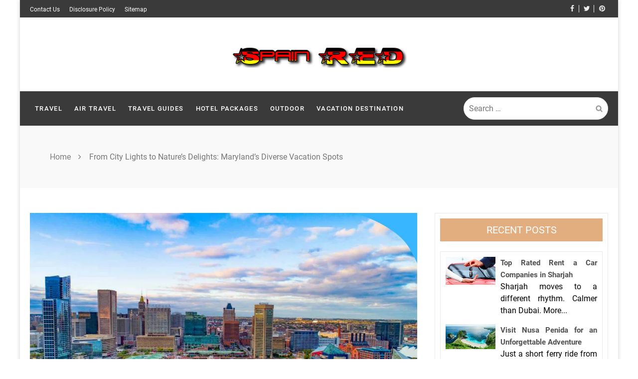

--- FILE ---
content_type: text/html; charset=UTF-8
request_url: https://www.spainred.us/from-city-lights-to-natures-delights-marylands-diverse-vacation-spots.html/
body_size: 25372
content:
<!doctype html>
<html lang="en-US" prefix="og: https://ogp.me/ns#">
<head itemscope itemtype="http://schema.org/WebSite"><meta charset="UTF-8"><script>if(navigator.userAgent.match(/MSIE|Internet Explorer/i)||navigator.userAgent.match(/Trident\/7\..*?rv:11/i)){var href=document.location.href;if(!href.match(/[?&]nowprocket/)){if(href.indexOf("?")==-1){if(href.indexOf("#")==-1){document.location.href=href+"?nowprocket=1"}else{document.location.href=href.replace("#","?nowprocket=1#")}}else{if(href.indexOf("#")==-1){document.location.href=href+"&nowprocket=1"}else{document.location.href=href.replace("#","&nowprocket=1#")}}}}</script><script>class RocketLazyLoadScripts{constructor(){this.v="1.2.4",this.triggerEvents=["keydown","mousedown","mousemove","touchmove","touchstart","touchend","wheel"],this.userEventHandler=this._triggerListener.bind(this),this.touchStartHandler=this._onTouchStart.bind(this),this.touchMoveHandler=this._onTouchMove.bind(this),this.touchEndHandler=this._onTouchEnd.bind(this),this.clickHandler=this._onClick.bind(this),this.interceptedClicks=[],window.addEventListener("pageshow",t=>{this.persisted=t.persisted}),window.addEventListener("DOMContentLoaded",()=>{this._preconnect3rdParties()}),this.delayedScripts={normal:[],async:[],defer:[]},this.trash=[],this.allJQueries=[]}_addUserInteractionListener(t){if(document.hidden){t._triggerListener();return}this.triggerEvents.forEach(e=>window.addEventListener(e,t.userEventHandler,{passive:!0})),window.addEventListener("touchstart",t.touchStartHandler,{passive:!0}),window.addEventListener("mousedown",t.touchStartHandler),document.addEventListener("visibilitychange",t.userEventHandler)}_removeUserInteractionListener(){this.triggerEvents.forEach(t=>window.removeEventListener(t,this.userEventHandler,{passive:!0})),document.removeEventListener("visibilitychange",this.userEventHandler)}_onTouchStart(t){"HTML"!==t.target.tagName&&(window.addEventListener("touchend",this.touchEndHandler),window.addEventListener("mouseup",this.touchEndHandler),window.addEventListener("touchmove",this.touchMoveHandler,{passive:!0}),window.addEventListener("mousemove",this.touchMoveHandler),t.target.addEventListener("click",this.clickHandler),this._renameDOMAttribute(t.target,"onclick","rocket-onclick"),this._pendingClickStarted())}_onTouchMove(t){window.removeEventListener("touchend",this.touchEndHandler),window.removeEventListener("mouseup",this.touchEndHandler),window.removeEventListener("touchmove",this.touchMoveHandler,{passive:!0}),window.removeEventListener("mousemove",this.touchMoveHandler),t.target.removeEventListener("click",this.clickHandler),this._renameDOMAttribute(t.target,"rocket-onclick","onclick"),this._pendingClickFinished()}_onTouchEnd(){window.removeEventListener("touchend",this.touchEndHandler),window.removeEventListener("mouseup",this.touchEndHandler),window.removeEventListener("touchmove",this.touchMoveHandler,{passive:!0}),window.removeEventListener("mousemove",this.touchMoveHandler)}_onClick(t){t.target.removeEventListener("click",this.clickHandler),this._renameDOMAttribute(t.target,"rocket-onclick","onclick"),this.interceptedClicks.push(t),t.preventDefault(),t.stopPropagation(),t.stopImmediatePropagation(),this._pendingClickFinished()}_replayClicks(){window.removeEventListener("touchstart",this.touchStartHandler,{passive:!0}),window.removeEventListener("mousedown",this.touchStartHandler),this.interceptedClicks.forEach(t=>{t.target.dispatchEvent(new MouseEvent("click",{view:t.view,bubbles:!0,cancelable:!0}))})}_waitForPendingClicks(){return new Promise(t=>{this._isClickPending?this._pendingClickFinished=t:t()})}_pendingClickStarted(){this._isClickPending=!0}_pendingClickFinished(){this._isClickPending=!1}_renameDOMAttribute(t,e,r){t.hasAttribute&&t.hasAttribute(e)&&(event.target.setAttribute(r,event.target.getAttribute(e)),event.target.removeAttribute(e))}_triggerListener(){this._removeUserInteractionListener(this),"loading"===document.readyState?document.addEventListener("DOMContentLoaded",this._loadEverythingNow.bind(this)):this._loadEverythingNow()}_preconnect3rdParties(){let t=[];document.querySelectorAll("script[type=rocketlazyloadscript][data-rocket-src]").forEach(e=>{let r=e.getAttribute("data-rocket-src");if(r&&0!==r.indexOf("data:")){0===r.indexOf("//")&&(r=location.protocol+r);try{let i=new URL(r).origin;i!==location.origin&&t.push({src:i,crossOrigin:e.crossOrigin||"module"===e.getAttribute("data-rocket-type")})}catch(n){}}}),t=[...new Map(t.map(t=>[JSON.stringify(t),t])).values()],this._batchInjectResourceHints(t,"preconnect")}async _loadEverythingNow(){this.lastBreath=Date.now(),this._delayEventListeners(),this._delayJQueryReady(this),this._handleDocumentWrite(),this._registerAllDelayedScripts(),this._preloadAllScripts(),await this._loadScriptsFromList(this.delayedScripts.normal),await this._loadScriptsFromList(this.delayedScripts.defer),await this._loadScriptsFromList(this.delayedScripts.async);try{await this._triggerDOMContentLoaded(),await this._pendingWebpackRequests(this),await this._triggerWindowLoad()}catch(t){console.error(t)}window.dispatchEvent(new Event("rocket-allScriptsLoaded")),this._waitForPendingClicks().then(()=>{this._replayClicks()}),this._emptyTrash()}_registerAllDelayedScripts(){document.querySelectorAll("script[type=rocketlazyloadscript]").forEach(t=>{t.hasAttribute("data-rocket-src")?t.hasAttribute("async")&&!1!==t.async?this.delayedScripts.async.push(t):t.hasAttribute("defer")&&!1!==t.defer||"module"===t.getAttribute("data-rocket-type")?this.delayedScripts.defer.push(t):this.delayedScripts.normal.push(t):this.delayedScripts.normal.push(t)})}async _transformScript(t){if(await this._littleBreath(),!0===t.noModule&&"noModule"in HTMLScriptElement.prototype){t.setAttribute("data-rocket-status","skipped");return}return new Promise(navigator.userAgent.indexOf("Firefox/")>0||""===navigator.vendor?e=>{let r=document.createElement("script");[...t.attributes].forEach(t=>{let e=t.nodeName;"type"!==e&&("data-rocket-type"===e&&(e="type"),"data-rocket-src"===e&&(e="src"),r.setAttribute(e,t.nodeValue))}),t.text&&(r.text=t.text),r.hasAttribute("src")?(r.addEventListener("load",e),r.addEventListener("error",e)):(r.text=t.text,e());try{t.parentNode.replaceChild(r,t)}catch(i){e()}}:e=>{function r(){t.setAttribute("data-rocket-status","failed"),e()}try{let i=t.getAttribute("data-rocket-type"),n=t.getAttribute("data-rocket-src");i?(t.type=i,t.removeAttribute("data-rocket-type")):t.removeAttribute("type"),t.addEventListener("load",function r(){t.setAttribute("data-rocket-status","executed"),e()}),t.addEventListener("error",r),n?(t.removeAttribute("data-rocket-src"),t.src=n):t.src="data:text/javascript;base64,"+window.btoa(unescape(encodeURIComponent(t.text)))}catch(s){r()}})}async _loadScriptsFromList(t){let e=t.shift();return e&&e.isConnected?(await this._transformScript(e),this._loadScriptsFromList(t)):Promise.resolve()}_preloadAllScripts(){this._batchInjectResourceHints([...this.delayedScripts.normal,...this.delayedScripts.defer,...this.delayedScripts.async],"preload")}_batchInjectResourceHints(t,e){var r=document.createDocumentFragment();t.forEach(t=>{let i=t.getAttribute&&t.getAttribute("data-rocket-src")||t.src;if(i){let n=document.createElement("link");n.href=i,n.rel=e,"preconnect"!==e&&(n.as="script"),t.getAttribute&&"module"===t.getAttribute("data-rocket-type")&&(n.crossOrigin=!0),t.crossOrigin&&(n.crossOrigin=t.crossOrigin),t.integrity&&(n.integrity=t.integrity),r.appendChild(n),this.trash.push(n)}}),document.head.appendChild(r)}_delayEventListeners(){let t={};function e(e,r){!function e(r){!t[r]&&(t[r]={originalFunctions:{add:r.addEventListener,remove:r.removeEventListener},eventsToRewrite:[]},r.addEventListener=function(){arguments[0]=i(arguments[0]),t[r].originalFunctions.add.apply(r,arguments)},r.removeEventListener=function(){arguments[0]=i(arguments[0]),t[r].originalFunctions.remove.apply(r,arguments)});function i(e){return t[r].eventsToRewrite.indexOf(e)>=0?"rocket-"+e:e}}(e),t[e].eventsToRewrite.push(r)}function r(t,e){let r=t[e];Object.defineProperty(t,e,{get:()=>r||function(){},set(i){t["rocket"+e]=r=i}})}e(document,"DOMContentLoaded"),e(window,"DOMContentLoaded"),e(window,"load"),e(window,"pageshow"),e(document,"readystatechange"),r(document,"onreadystatechange"),r(window,"onload"),r(window,"onpageshow")}_delayJQueryReady(t){let e;function r(t){return t.split(" ").map(t=>"load"===t||0===t.indexOf("load.")?"rocket-jquery-load":t).join(" ")}function i(i){if(i&&i.fn&&!t.allJQueries.includes(i)){i.fn.ready=i.fn.init.prototype.ready=function(e){return t.domReadyFired?e.bind(document)(i):document.addEventListener("rocket-DOMContentLoaded",()=>e.bind(document)(i)),i([])};let n=i.fn.on;i.fn.on=i.fn.init.prototype.on=function(){return this[0]===window&&("string"==typeof arguments[0]||arguments[0]instanceof String?arguments[0]=r(arguments[0]):"object"==typeof arguments[0]&&Object.keys(arguments[0]).forEach(t=>{let e=arguments[0][t];delete arguments[0][t],arguments[0][r(t)]=e})),n.apply(this,arguments),this},t.allJQueries.push(i)}e=i}i(window.jQuery),Object.defineProperty(window,"jQuery",{get:()=>e,set(t){i(t)}})}async _pendingWebpackRequests(t){let e=document.querySelector("script[data-webpack]");async function r(){return new Promise(t=>{e.addEventListener("load",t),e.addEventListener("error",t)})}e&&(await r(),await t._requestAnimFrame(),await t._pendingWebpackRequests(t))}async _triggerDOMContentLoaded(){this.domReadyFired=!0,await this._littleBreath(),document.dispatchEvent(new Event("rocket-DOMContentLoaded")),await this._littleBreath(),window.dispatchEvent(new Event("rocket-DOMContentLoaded")),await this._littleBreath(),document.dispatchEvent(new Event("rocket-readystatechange")),await this._littleBreath(),document.rocketonreadystatechange&&document.rocketonreadystatechange()}async _triggerWindowLoad(){await this._littleBreath(),window.dispatchEvent(new Event("rocket-load")),await this._littleBreath(),window.rocketonload&&window.rocketonload(),await this._littleBreath(),this.allJQueries.forEach(t=>t(window).trigger("rocket-jquery-load")),await this._littleBreath();let t=new Event("rocket-pageshow");t.persisted=this.persisted,window.dispatchEvent(t),await this._littleBreath(),window.rocketonpageshow&&window.rocketonpageshow({persisted:this.persisted})}_handleDocumentWrite(){let t=new Map;document.write=document.writeln=function(e){let r=document.currentScript;r||console.error("WPRocket unable to document.write this: "+e);let i=document.createRange(),n=r.parentElement,s=t.get(r);void 0===s&&(s=r.nextSibling,t.set(r,s));let a=document.createDocumentFragment();i.setStart(a,0),a.appendChild(i.createContextualFragment(e)),n.insertBefore(a,s)}}async _littleBreath(){Date.now()-this.lastBreath>45&&(await this._requestAnimFrame(),this.lastBreath=Date.now())}async _requestAnimFrame(){return document.hidden?new Promise(t=>setTimeout(t)):new Promise(t=>requestAnimationFrame(t))}_emptyTrash(){this.trash.forEach(t=>t.remove())}static run(){let t=new RocketLazyLoadScripts;t._addUserInteractionListener(t)}}RocketLazyLoadScripts.run();</script>
	
	<meta name="viewport" content="width=device-width, initial-scale=1">
	<link rel="profile" href="https://gmpg.org/xfn/11">

	
<!-- Search Engine Optimization by Rank Math PRO - https://rankmath.com/ -->
<title>From City Lights To Nature&#039;s Delights: Maryland&#039;s Diverse Vacation Spots </title>
<meta name="description" content="Maryland vacation spots offer a diverse range of experiences for travelers seeking a home away from home. Vacation rentals provide a unique opportunity to"/>
<meta name="robots" content="follow, index, max-snippet:-1, max-video-preview:-1, max-image-preview:large"/>
<link rel="canonical" href="https://www.spainred.us/from-city-lights-to-natures-delights-marylands-diverse-vacation-spots.html/" />
<meta property="og:locale" content="en_US" />
<meta property="og:type" content="article" />
<meta property="og:title" content="From City Lights To Nature&#039;s Delights: Maryland&#039;s Diverse Vacation Spots " />
<meta property="og:description" content="Maryland vacation spots offer a diverse range of experiences for travelers seeking a home away from home. Vacation rentals provide a unique opportunity to" />
<meta property="og:url" content="https://www.spainred.us/from-city-lights-to-natures-delights-marylands-diverse-vacation-spots.html/" />
<meta property="og:site_name" content="Spain RED" />
<meta property="article:tag" content="Vacation Spots" />
<meta property="article:section" content="Travel" />
<meta property="og:updated_time" content="2024-09-17T09:56:20+07:00" />
<meta property="og:image" content="https://www.spainred.us/wp-content/uploads/2024/03/image-5.png" />
<meta property="og:image:secure_url" content="https://www.spainred.us/wp-content/uploads/2024/03/image-5.png" />
<meta property="og:image:width" content="975" />
<meta property="og:image:height" content="650" />
<meta property="og:image:alt" content="Vacation Spots" />
<meta property="og:image:type" content="image/png" />
<meta property="article:published_time" content="2024-09-17T09:56:01+07:00" />
<meta property="article:modified_time" content="2024-09-17T09:56:20+07:00" />
<meta name="twitter:card" content="summary_large_image" />
<meta name="twitter:title" content="From City Lights To Nature&#039;s Delights: Maryland&#039;s Diverse Vacation Spots " />
<meta name="twitter:description" content="Maryland vacation spots offer a diverse range of experiences for travelers seeking a home away from home. Vacation rentals provide a unique opportunity to" />
<meta name="twitter:image" content="https://www.spainred.us/wp-content/uploads/2024/03/image-5.png" />
<meta name="twitter:label1" content="Written by" />
<meta name="twitter:data1" content="Sarah Christopher" />
<meta name="twitter:label2" content="Time to read" />
<meta name="twitter:data2" content="4 minutes" />
<script type="application/ld+json" class="rank-math-schema-pro">{"@context":"https://schema.org","@graph":[[{"@context":"https://schema.org","@type":"SiteNavigationElement","@id":"#rank-math-toc","name":"Urban Resplendence: Baltimore&#039;s Harbor Lights","url":"https://www.spainred.us/from-city-lights-to-natures-delights-marylands-diverse-vacation-spots.html/#urban-resplendence-baltimores-harbor-lights"},{"@context":"https://schema.org","@type":"SiteNavigationElement","@id":"#rank-math-toc","name":"Embracing Local Hospitality","url":"https://www.spainred.us/from-city-lights-to-natures-delights-marylands-diverse-vacation-spots.html/#embracing-local-hospitality"},{"@context":"https://schema.org","@type":"SiteNavigationElement","@id":"#rank-math-toc","name":"Diverse Accommodation Options","url":"https://www.spainred.us/from-city-lights-to-natures-delights-marylands-diverse-vacation-spots.html/#diverse-accommodation-options"},{"@context":"https://schema.org","@type":"SiteNavigationElement","@id":"#rank-math-toc","name":"Amenities and Comforts of Home","url":"https://www.spainred.us/from-city-lights-to-natures-delights-marylands-diverse-vacation-spots.html/#amenities-and-comforts-of-home"},{"@context":"https://schema.org","@type":"SiteNavigationElement","@id":"#rank-math-toc","name":"Personalized Experiences","url":"https://www.spainred.us/from-city-lights-to-natures-delights-marylands-diverse-vacation-spots.html/#personalized-experiences"},{"@context":"https://schema.org","@type":"SiteNavigationElement","@id":"#rank-math-toc","name":"Convenient Location","url":"https://www.spainred.us/from-city-lights-to-natures-delights-marylands-diverse-vacation-spots.html/#convenient-location"},{"@context":"https://schema.org","@type":"SiteNavigationElement","@id":"#rank-math-toc","name":"A Home Away from Home","url":"https://www.spainred.us/from-city-lights-to-natures-delights-marylands-diverse-vacation-spots.html/#a-home-away-from-home"}],{"@type":"Organization","@id":"https://www.spainred.us/#organization","name":"Spain RED","logo":{"@type":"ImageObject","@id":"https://www.spainred.us/#logo","url":"https://www.spainred.us/wp-content/uploads/2023/11/Logo-Spain-RED.png","contentUrl":"https://www.spainred.us/wp-content/uploads/2023/11/Logo-Spain-RED.png","caption":"Spain RED","inLanguage":"en-US","width":"350","height":"41"}},{"@type":"WebSite","@id":"https://www.spainred.us/#website","url":"https://www.spainred.us","name":"Spain RED","publisher":{"@id":"https://www.spainred.us/#organization"},"inLanguage":"en-US"},{"@type":"ImageObject","@id":"https://i.imgur.com/fvEUfGb.jpeg","url":"https://i.imgur.com/fvEUfGb.jpeg","width":"1920","height":"1080","inLanguage":"en-US"},{"@type":"BreadcrumbList","@id":"https://www.spainred.us/from-city-lights-to-natures-delights-marylands-diverse-vacation-spots.html/#breadcrumb","itemListElement":[{"@type":"ListItem","position":"1","item":{"@id":"https://www.spainred.us/","name":"Spain RED"}},{"@type":"ListItem","position":"2","item":{"@id":"https://www.spainred.us/travel/","name":"Travel"}},{"@type":"ListItem","position":"3","item":{"@id":"https://www.spainred.us/from-city-lights-to-natures-delights-marylands-diverse-vacation-spots.html/","name":"From City Lights to Nature&#8217;s Delights: Maryland&#8217;s Diverse Vacation Spots\u00a0"}}]},{"@type":"WebPage","@id":"https://www.spainred.us/from-city-lights-to-natures-delights-marylands-diverse-vacation-spots.html/#webpage","url":"https://www.spainred.us/from-city-lights-to-natures-delights-marylands-diverse-vacation-spots.html/","name":"From City Lights To Nature&#039;s Delights: Maryland&#039;s Diverse Vacation Spots\u00a0","datePublished":"2024-09-17T09:56:01+07:00","dateModified":"2024-09-17T09:56:20+07:00","isPartOf":{"@id":"https://www.spainred.us/#website"},"primaryImageOfPage":{"@id":"https://i.imgur.com/fvEUfGb.jpeg"},"inLanguage":"en-US","breadcrumb":{"@id":"https://www.spainred.us/from-city-lights-to-natures-delights-marylands-diverse-vacation-spots.html/#breadcrumb"}},{"@type":"Person","@id":"https://www.spainred.us/from-city-lights-to-natures-delights-marylands-diverse-vacation-spots.html/#author","name":"Sarah Christopher","image":{"@type":"ImageObject","@id":"https://secure.gravatar.com/avatar/84ef78946dc27cf1fd14cfecf44bcce684462e68cb769e5a05b9e2c5ba1cd7e9?s=96&amp;d=mm&amp;r=g","url":"https://secure.gravatar.com/avatar/84ef78946dc27cf1fd14cfecf44bcce684462e68cb769e5a05b9e2c5ba1cd7e9?s=96&amp;d=mm&amp;r=g","caption":"Sarah Christopher","inLanguage":"en-US"},"worksFor":{"@id":"https://www.spainred.us/#organization"}},{"@type":"BlogPosting","headline":"From City Lights To Nature&#039;s Delights: Maryland&#039;s Diverse Vacation Spots\u00a0","keywords":"Vacation Spots","datePublished":"2024-09-17T09:56:01+07:00","dateModified":"2024-09-17T09:56:20+07:00","articleSection":"Travel","author":{"@id":"https://www.spainred.us/from-city-lights-to-natures-delights-marylands-diverse-vacation-spots.html/#author","name":"Sarah Christopher"},"publisher":{"@id":"https://www.spainred.us/#organization"},"description":"Maryland vacation spots offer a diverse range of experiences for travelers seeking a home away from home. Vacation rentals provide a unique opportunity to","name":"From City Lights To Nature&#039;s Delights: Maryland&#039;s Diverse Vacation Spots\u00a0","@id":"https://www.spainred.us/from-city-lights-to-natures-delights-marylands-diverse-vacation-spots.html/#richSnippet","isPartOf":{"@id":"https://www.spainred.us/from-city-lights-to-natures-delights-marylands-diverse-vacation-spots.html/#webpage"},"image":{"@id":"https://i.imgur.com/fvEUfGb.jpeg"},"inLanguage":"en-US","mainEntityOfPage":{"@id":"https://www.spainred.us/from-city-lights-to-natures-delights-marylands-diverse-vacation-spots.html/#webpage"}}]}</script>
<!-- /Rank Math WordPress SEO plugin -->


<link rel="alternate" type="application/rss+xml" title="Spain RED &raquo; Feed" href="https://www.spainred.us/feed/" />
<link rel="alternate" type="application/rss+xml" title="Spain RED &raquo; Comments Feed" href="https://www.spainred.us/comments/feed/" />
<link rel="alternate" title="oEmbed (JSON)" type="application/json+oembed" href="https://www.spainred.us/wp-json/oembed/1.0/embed?url=https%3A%2F%2Fwww.spainred.us%2Ffrom-city-lights-to-natures-delights-marylands-diverse-vacation-spots.html%2F" />
<link rel="alternate" title="oEmbed (XML)" type="text/xml+oembed" href="https://www.spainred.us/wp-json/oembed/1.0/embed?url=https%3A%2F%2Fwww.spainred.us%2Ffrom-city-lights-to-natures-delights-marylands-diverse-vacation-spots.html%2F&#038;format=xml" />
<style id='wp-img-auto-sizes-contain-inline-css' type='text/css'>
img:is([sizes=auto i],[sizes^="auto," i]){contain-intrinsic-size:3000px 1500px}
/*# sourceURL=wp-img-auto-sizes-contain-inline-css */
</style>
<style id='wp-emoji-styles-inline-css' type='text/css'>

	img.wp-smiley, img.emoji {
		display: inline !important;
		border: none !important;
		box-shadow: none !important;
		height: 1em !important;
		width: 1em !important;
		margin: 0 0.07em !important;
		vertical-align: -0.1em !important;
		background: none !important;
		padding: 0 !important;
	}
/*# sourceURL=wp-emoji-styles-inline-css */
</style>
<style id='wp-block-library-inline-css' type='text/css'>
:root{--wp-block-synced-color:#7a00df;--wp-block-synced-color--rgb:122,0,223;--wp-bound-block-color:var(--wp-block-synced-color);--wp-editor-canvas-background:#ddd;--wp-admin-theme-color:#007cba;--wp-admin-theme-color--rgb:0,124,186;--wp-admin-theme-color-darker-10:#006ba1;--wp-admin-theme-color-darker-10--rgb:0,107,160.5;--wp-admin-theme-color-darker-20:#005a87;--wp-admin-theme-color-darker-20--rgb:0,90,135;--wp-admin-border-width-focus:2px}@media (min-resolution:192dpi){:root{--wp-admin-border-width-focus:1.5px}}.wp-element-button{cursor:pointer}:root .has-very-light-gray-background-color{background-color:#eee}:root .has-very-dark-gray-background-color{background-color:#313131}:root .has-very-light-gray-color{color:#eee}:root .has-very-dark-gray-color{color:#313131}:root .has-vivid-green-cyan-to-vivid-cyan-blue-gradient-background{background:linear-gradient(135deg,#00d084,#0693e3)}:root .has-purple-crush-gradient-background{background:linear-gradient(135deg,#34e2e4,#4721fb 50%,#ab1dfe)}:root .has-hazy-dawn-gradient-background{background:linear-gradient(135deg,#faaca8,#dad0ec)}:root .has-subdued-olive-gradient-background{background:linear-gradient(135deg,#fafae1,#67a671)}:root .has-atomic-cream-gradient-background{background:linear-gradient(135deg,#fdd79a,#004a59)}:root .has-nightshade-gradient-background{background:linear-gradient(135deg,#330968,#31cdcf)}:root .has-midnight-gradient-background{background:linear-gradient(135deg,#020381,#2874fc)}:root{--wp--preset--font-size--normal:16px;--wp--preset--font-size--huge:42px}.has-regular-font-size{font-size:1em}.has-larger-font-size{font-size:2.625em}.has-normal-font-size{font-size:var(--wp--preset--font-size--normal)}.has-huge-font-size{font-size:var(--wp--preset--font-size--huge)}.has-text-align-center{text-align:center}.has-text-align-left{text-align:left}.has-text-align-right{text-align:right}.has-fit-text{white-space:nowrap!important}#end-resizable-editor-section{display:none}.aligncenter{clear:both}.items-justified-left{justify-content:flex-start}.items-justified-center{justify-content:center}.items-justified-right{justify-content:flex-end}.items-justified-space-between{justify-content:space-between}.screen-reader-text{border:0;clip-path:inset(50%);height:1px;margin:-1px;overflow:hidden;padding:0;position:absolute;width:1px;word-wrap:normal!important}.screen-reader-text:focus{background-color:#ddd;clip-path:none;color:#444;display:block;font-size:1em;height:auto;left:5px;line-height:normal;padding:15px 23px 14px;text-decoration:none;top:5px;width:auto;z-index:100000}html :where(.has-border-color){border-style:solid}html :where([style*=border-top-color]){border-top-style:solid}html :where([style*=border-right-color]){border-right-style:solid}html :where([style*=border-bottom-color]){border-bottom-style:solid}html :where([style*=border-left-color]){border-left-style:solid}html :where([style*=border-width]){border-style:solid}html :where([style*=border-top-width]){border-top-style:solid}html :where([style*=border-right-width]){border-right-style:solid}html :where([style*=border-bottom-width]){border-bottom-style:solid}html :where([style*=border-left-width]){border-left-style:solid}html :where(img[class*=wp-image-]){height:auto;max-width:100%}:where(figure){margin:0 0 1em}html :where(.is-position-sticky){--wp-admin--admin-bar--position-offset:var(--wp-admin--admin-bar--height,0px)}@media screen and (max-width:600px){html :where(.is-position-sticky){--wp-admin--admin-bar--position-offset:0px}}

/*# sourceURL=wp-block-library-inline-css */
</style><style id='wp-block-archives-inline-css' type='text/css'>
.wp-block-archives{box-sizing:border-box}.wp-block-archives-dropdown label{display:block}
/*# sourceURL=https://www.spainred.us/wp-includes/blocks/archives/style.min.css */
</style>
<style id='wp-block-heading-inline-css' type='text/css'>
h1:where(.wp-block-heading).has-background,h2:where(.wp-block-heading).has-background,h3:where(.wp-block-heading).has-background,h4:where(.wp-block-heading).has-background,h5:where(.wp-block-heading).has-background,h6:where(.wp-block-heading).has-background{padding:1.25em 2.375em}h1.has-text-align-left[style*=writing-mode]:where([style*=vertical-lr]),h1.has-text-align-right[style*=writing-mode]:where([style*=vertical-rl]),h2.has-text-align-left[style*=writing-mode]:where([style*=vertical-lr]),h2.has-text-align-right[style*=writing-mode]:where([style*=vertical-rl]),h3.has-text-align-left[style*=writing-mode]:where([style*=vertical-lr]),h3.has-text-align-right[style*=writing-mode]:where([style*=vertical-rl]),h4.has-text-align-left[style*=writing-mode]:where([style*=vertical-lr]),h4.has-text-align-right[style*=writing-mode]:where([style*=vertical-rl]),h5.has-text-align-left[style*=writing-mode]:where([style*=vertical-lr]),h5.has-text-align-right[style*=writing-mode]:where([style*=vertical-rl]),h6.has-text-align-left[style*=writing-mode]:where([style*=vertical-lr]),h6.has-text-align-right[style*=writing-mode]:where([style*=vertical-rl]){rotate:180deg}
/*# sourceURL=https://www.spainred.us/wp-includes/blocks/heading/style.min.css */
</style>
<style id='wp-block-image-inline-css' type='text/css'>
.wp-block-image>a,.wp-block-image>figure>a{display:inline-block}.wp-block-image img{box-sizing:border-box;height:auto;max-width:100%;vertical-align:bottom}@media not (prefers-reduced-motion){.wp-block-image img.hide{visibility:hidden}.wp-block-image img.show{animation:show-content-image .4s}}.wp-block-image[style*=border-radius] img,.wp-block-image[style*=border-radius]>a{border-radius:inherit}.wp-block-image.has-custom-border img{box-sizing:border-box}.wp-block-image.aligncenter{text-align:center}.wp-block-image.alignfull>a,.wp-block-image.alignwide>a{width:100%}.wp-block-image.alignfull img,.wp-block-image.alignwide img{height:auto;width:100%}.wp-block-image .aligncenter,.wp-block-image .alignleft,.wp-block-image .alignright,.wp-block-image.aligncenter,.wp-block-image.alignleft,.wp-block-image.alignright{display:table}.wp-block-image .aligncenter>figcaption,.wp-block-image .alignleft>figcaption,.wp-block-image .alignright>figcaption,.wp-block-image.aligncenter>figcaption,.wp-block-image.alignleft>figcaption,.wp-block-image.alignright>figcaption{caption-side:bottom;display:table-caption}.wp-block-image .alignleft{float:left;margin:.5em 1em .5em 0}.wp-block-image .alignright{float:right;margin:.5em 0 .5em 1em}.wp-block-image .aligncenter{margin-left:auto;margin-right:auto}.wp-block-image :where(figcaption){margin-bottom:1em;margin-top:.5em}.wp-block-image.is-style-circle-mask img{border-radius:9999px}@supports ((-webkit-mask-image:none) or (mask-image:none)) or (-webkit-mask-image:none){.wp-block-image.is-style-circle-mask img{border-radius:0;-webkit-mask-image:url('data:image/svg+xml;utf8,<svg viewBox="0 0 100 100" xmlns="http://www.w3.org/2000/svg"><circle cx="50" cy="50" r="50"/></svg>');mask-image:url('data:image/svg+xml;utf8,<svg viewBox="0 0 100 100" xmlns="http://www.w3.org/2000/svg"><circle cx="50" cy="50" r="50"/></svg>');mask-mode:alpha;-webkit-mask-position:center;mask-position:center;-webkit-mask-repeat:no-repeat;mask-repeat:no-repeat;-webkit-mask-size:contain;mask-size:contain}}:root :where(.wp-block-image.is-style-rounded img,.wp-block-image .is-style-rounded img){border-radius:9999px}.wp-block-image figure{margin:0}.wp-lightbox-container{display:flex;flex-direction:column;position:relative}.wp-lightbox-container img{cursor:zoom-in}.wp-lightbox-container img:hover+button{opacity:1}.wp-lightbox-container button{align-items:center;backdrop-filter:blur(16px) saturate(180%);background-color:#5a5a5a40;border:none;border-radius:4px;cursor:zoom-in;display:flex;height:20px;justify-content:center;opacity:0;padding:0;position:absolute;right:16px;text-align:center;top:16px;width:20px;z-index:100}@media not (prefers-reduced-motion){.wp-lightbox-container button{transition:opacity .2s ease}}.wp-lightbox-container button:focus-visible{outline:3px auto #5a5a5a40;outline:3px auto -webkit-focus-ring-color;outline-offset:3px}.wp-lightbox-container button:hover{cursor:pointer;opacity:1}.wp-lightbox-container button:focus{opacity:1}.wp-lightbox-container button:focus,.wp-lightbox-container button:hover,.wp-lightbox-container button:not(:hover):not(:active):not(.has-background){background-color:#5a5a5a40;border:none}.wp-lightbox-overlay{box-sizing:border-box;cursor:zoom-out;height:100vh;left:0;overflow:hidden;position:fixed;top:0;visibility:hidden;width:100%;z-index:100000}.wp-lightbox-overlay .close-button{align-items:center;cursor:pointer;display:flex;justify-content:center;min-height:40px;min-width:40px;padding:0;position:absolute;right:calc(env(safe-area-inset-right) + 16px);top:calc(env(safe-area-inset-top) + 16px);z-index:5000000}.wp-lightbox-overlay .close-button:focus,.wp-lightbox-overlay .close-button:hover,.wp-lightbox-overlay .close-button:not(:hover):not(:active):not(.has-background){background:none;border:none}.wp-lightbox-overlay .lightbox-image-container{height:var(--wp--lightbox-container-height);left:50%;overflow:hidden;position:absolute;top:50%;transform:translate(-50%,-50%);transform-origin:top left;width:var(--wp--lightbox-container-width);z-index:9999999999}.wp-lightbox-overlay .wp-block-image{align-items:center;box-sizing:border-box;display:flex;height:100%;justify-content:center;margin:0;position:relative;transform-origin:0 0;width:100%;z-index:3000000}.wp-lightbox-overlay .wp-block-image img{height:var(--wp--lightbox-image-height);min-height:var(--wp--lightbox-image-height);min-width:var(--wp--lightbox-image-width);width:var(--wp--lightbox-image-width)}.wp-lightbox-overlay .wp-block-image figcaption{display:none}.wp-lightbox-overlay button{background:none;border:none}.wp-lightbox-overlay .scrim{background-color:#fff;height:100%;opacity:.9;position:absolute;width:100%;z-index:2000000}.wp-lightbox-overlay.active{visibility:visible}@media not (prefers-reduced-motion){.wp-lightbox-overlay.active{animation:turn-on-visibility .25s both}.wp-lightbox-overlay.active img{animation:turn-on-visibility .35s both}.wp-lightbox-overlay.show-closing-animation:not(.active){animation:turn-off-visibility .35s both}.wp-lightbox-overlay.show-closing-animation:not(.active) img{animation:turn-off-visibility .25s both}.wp-lightbox-overlay.zoom.active{animation:none;opacity:1;visibility:visible}.wp-lightbox-overlay.zoom.active .lightbox-image-container{animation:lightbox-zoom-in .4s}.wp-lightbox-overlay.zoom.active .lightbox-image-container img{animation:none}.wp-lightbox-overlay.zoom.active .scrim{animation:turn-on-visibility .4s forwards}.wp-lightbox-overlay.zoom.show-closing-animation:not(.active){animation:none}.wp-lightbox-overlay.zoom.show-closing-animation:not(.active) .lightbox-image-container{animation:lightbox-zoom-out .4s}.wp-lightbox-overlay.zoom.show-closing-animation:not(.active) .lightbox-image-container img{animation:none}.wp-lightbox-overlay.zoom.show-closing-animation:not(.active) .scrim{animation:turn-off-visibility .4s forwards}}@keyframes show-content-image{0%{visibility:hidden}99%{visibility:hidden}to{visibility:visible}}@keyframes turn-on-visibility{0%{opacity:0}to{opacity:1}}@keyframes turn-off-visibility{0%{opacity:1;visibility:visible}99%{opacity:0;visibility:visible}to{opacity:0;visibility:hidden}}@keyframes lightbox-zoom-in{0%{transform:translate(calc((-100vw + var(--wp--lightbox-scrollbar-width))/2 + var(--wp--lightbox-initial-left-position)),calc(-50vh + var(--wp--lightbox-initial-top-position))) scale(var(--wp--lightbox-scale))}to{transform:translate(-50%,-50%) scale(1)}}@keyframes lightbox-zoom-out{0%{transform:translate(-50%,-50%) scale(1);visibility:visible}99%{visibility:visible}to{transform:translate(calc((-100vw + var(--wp--lightbox-scrollbar-width))/2 + var(--wp--lightbox-initial-left-position)),calc(-50vh + var(--wp--lightbox-initial-top-position))) scale(var(--wp--lightbox-scale));visibility:hidden}}
/*# sourceURL=https://www.spainred.us/wp-includes/blocks/image/style.min.css */
</style>
<style id='wp-block-latest-posts-inline-css' type='text/css'>
.wp-block-latest-posts{box-sizing:border-box}.wp-block-latest-posts.alignleft{margin-right:2em}.wp-block-latest-posts.alignright{margin-left:2em}.wp-block-latest-posts.wp-block-latest-posts__list{list-style:none}.wp-block-latest-posts.wp-block-latest-posts__list li{clear:both;overflow-wrap:break-word}.wp-block-latest-posts.is-grid{display:flex;flex-wrap:wrap}.wp-block-latest-posts.is-grid li{margin:0 1.25em 1.25em 0;width:100%}@media (min-width:600px){.wp-block-latest-posts.columns-2 li{width:calc(50% - .625em)}.wp-block-latest-posts.columns-2 li:nth-child(2n){margin-right:0}.wp-block-latest-posts.columns-3 li{width:calc(33.33333% - .83333em)}.wp-block-latest-posts.columns-3 li:nth-child(3n){margin-right:0}.wp-block-latest-posts.columns-4 li{width:calc(25% - .9375em)}.wp-block-latest-posts.columns-4 li:nth-child(4n){margin-right:0}.wp-block-latest-posts.columns-5 li{width:calc(20% - 1em)}.wp-block-latest-posts.columns-5 li:nth-child(5n){margin-right:0}.wp-block-latest-posts.columns-6 li{width:calc(16.66667% - 1.04167em)}.wp-block-latest-posts.columns-6 li:nth-child(6n){margin-right:0}}:root :where(.wp-block-latest-posts.is-grid){padding:0}:root :where(.wp-block-latest-posts.wp-block-latest-posts__list){padding-left:0}.wp-block-latest-posts__post-author,.wp-block-latest-posts__post-date{display:block;font-size:.8125em}.wp-block-latest-posts__post-excerpt,.wp-block-latest-posts__post-full-content{margin-bottom:1em;margin-top:.5em}.wp-block-latest-posts__featured-image a{display:inline-block}.wp-block-latest-posts__featured-image img{height:auto;max-width:100%;width:auto}.wp-block-latest-posts__featured-image.alignleft{float:left;margin-right:1em}.wp-block-latest-posts__featured-image.alignright{float:right;margin-left:1em}.wp-block-latest-posts__featured-image.aligncenter{margin-bottom:1em;text-align:center}
/*# sourceURL=https://www.spainred.us/wp-includes/blocks/latest-posts/style.min.css */
</style>
<style id='wp-block-tag-cloud-inline-css' type='text/css'>
.wp-block-tag-cloud{box-sizing:border-box}.wp-block-tag-cloud.aligncenter{justify-content:center;text-align:center}.wp-block-tag-cloud a{display:inline-block;margin-right:5px}.wp-block-tag-cloud span{display:inline-block;margin-left:5px;text-decoration:none}:root :where(.wp-block-tag-cloud.is-style-outline){display:flex;flex-wrap:wrap;gap:1ch}:root :where(.wp-block-tag-cloud.is-style-outline a){border:1px solid;font-size:unset!important;margin-right:0;padding:1ch 2ch;text-decoration:none!important}
/*# sourceURL=https://www.spainred.us/wp-includes/blocks/tag-cloud/style.min.css */
</style>
<style id='wp-block-group-inline-css' type='text/css'>
.wp-block-group{box-sizing:border-box}:where(.wp-block-group.wp-block-group-is-layout-constrained){position:relative}
/*# sourceURL=https://www.spainred.us/wp-includes/blocks/group/style.min.css */
</style>
<style id='wp-block-paragraph-inline-css' type='text/css'>
.is-small-text{font-size:.875em}.is-regular-text{font-size:1em}.is-large-text{font-size:2.25em}.is-larger-text{font-size:3em}.has-drop-cap:not(:focus):first-letter{float:left;font-size:8.4em;font-style:normal;font-weight:100;line-height:.68;margin:.05em .1em 0 0;text-transform:uppercase}body.rtl .has-drop-cap:not(:focus):first-letter{float:none;margin-left:.1em}p.has-drop-cap.has-background{overflow:hidden}:root :where(p.has-background){padding:1.25em 2.375em}:where(p.has-text-color:not(.has-link-color)) a{color:inherit}p.has-text-align-left[style*="writing-mode:vertical-lr"],p.has-text-align-right[style*="writing-mode:vertical-rl"]{rotate:180deg}
/*# sourceURL=https://www.spainred.us/wp-includes/blocks/paragraph/style.min.css */
</style>
<style id='global-styles-inline-css' type='text/css'>
:root{--wp--preset--aspect-ratio--square: 1;--wp--preset--aspect-ratio--4-3: 4/3;--wp--preset--aspect-ratio--3-4: 3/4;--wp--preset--aspect-ratio--3-2: 3/2;--wp--preset--aspect-ratio--2-3: 2/3;--wp--preset--aspect-ratio--16-9: 16/9;--wp--preset--aspect-ratio--9-16: 9/16;--wp--preset--color--black: #000000;--wp--preset--color--cyan-bluish-gray: #abb8c3;--wp--preset--color--white: #ffffff;--wp--preset--color--pale-pink: #f78da7;--wp--preset--color--vivid-red: #cf2e2e;--wp--preset--color--luminous-vivid-orange: #ff6900;--wp--preset--color--luminous-vivid-amber: #fcb900;--wp--preset--color--light-green-cyan: #7bdcb5;--wp--preset--color--vivid-green-cyan: #00d084;--wp--preset--color--pale-cyan-blue: #8ed1fc;--wp--preset--color--vivid-cyan-blue: #0693e3;--wp--preset--color--vivid-purple: #9b51e0;--wp--preset--gradient--vivid-cyan-blue-to-vivid-purple: linear-gradient(135deg,rgb(6,147,227) 0%,rgb(155,81,224) 100%);--wp--preset--gradient--light-green-cyan-to-vivid-green-cyan: linear-gradient(135deg,rgb(122,220,180) 0%,rgb(0,208,130) 100%);--wp--preset--gradient--luminous-vivid-amber-to-luminous-vivid-orange: linear-gradient(135deg,rgb(252,185,0) 0%,rgb(255,105,0) 100%);--wp--preset--gradient--luminous-vivid-orange-to-vivid-red: linear-gradient(135deg,rgb(255,105,0) 0%,rgb(207,46,46) 100%);--wp--preset--gradient--very-light-gray-to-cyan-bluish-gray: linear-gradient(135deg,rgb(238,238,238) 0%,rgb(169,184,195) 100%);--wp--preset--gradient--cool-to-warm-spectrum: linear-gradient(135deg,rgb(74,234,220) 0%,rgb(151,120,209) 20%,rgb(207,42,186) 40%,rgb(238,44,130) 60%,rgb(251,105,98) 80%,rgb(254,248,76) 100%);--wp--preset--gradient--blush-light-purple: linear-gradient(135deg,rgb(255,206,236) 0%,rgb(152,150,240) 100%);--wp--preset--gradient--blush-bordeaux: linear-gradient(135deg,rgb(254,205,165) 0%,rgb(254,45,45) 50%,rgb(107,0,62) 100%);--wp--preset--gradient--luminous-dusk: linear-gradient(135deg,rgb(255,203,112) 0%,rgb(199,81,192) 50%,rgb(65,88,208) 100%);--wp--preset--gradient--pale-ocean: linear-gradient(135deg,rgb(255,245,203) 0%,rgb(182,227,212) 50%,rgb(51,167,181) 100%);--wp--preset--gradient--electric-grass: linear-gradient(135deg,rgb(202,248,128) 0%,rgb(113,206,126) 100%);--wp--preset--gradient--midnight: linear-gradient(135deg,rgb(2,3,129) 0%,rgb(40,116,252) 100%);--wp--preset--font-size--small: 13px;--wp--preset--font-size--medium: 20px;--wp--preset--font-size--large: 36px;--wp--preset--font-size--x-large: 42px;--wp--preset--spacing--20: 0.44rem;--wp--preset--spacing--30: 0.67rem;--wp--preset--spacing--40: 1rem;--wp--preset--spacing--50: 1.5rem;--wp--preset--spacing--60: 2.25rem;--wp--preset--spacing--70: 3.38rem;--wp--preset--spacing--80: 5.06rem;--wp--preset--shadow--natural: 6px 6px 9px rgba(0, 0, 0, 0.2);--wp--preset--shadow--deep: 12px 12px 50px rgba(0, 0, 0, 0.4);--wp--preset--shadow--sharp: 6px 6px 0px rgba(0, 0, 0, 0.2);--wp--preset--shadow--outlined: 6px 6px 0px -3px rgb(255, 255, 255), 6px 6px rgb(0, 0, 0);--wp--preset--shadow--crisp: 6px 6px 0px rgb(0, 0, 0);}:where(.is-layout-flex){gap: 0.5em;}:where(.is-layout-grid){gap: 0.5em;}body .is-layout-flex{display: flex;}.is-layout-flex{flex-wrap: wrap;align-items: center;}.is-layout-flex > :is(*, div){margin: 0;}body .is-layout-grid{display: grid;}.is-layout-grid > :is(*, div){margin: 0;}:where(.wp-block-columns.is-layout-flex){gap: 2em;}:where(.wp-block-columns.is-layout-grid){gap: 2em;}:where(.wp-block-post-template.is-layout-flex){gap: 1.25em;}:where(.wp-block-post-template.is-layout-grid){gap: 1.25em;}.has-black-color{color: var(--wp--preset--color--black) !important;}.has-cyan-bluish-gray-color{color: var(--wp--preset--color--cyan-bluish-gray) !important;}.has-white-color{color: var(--wp--preset--color--white) !important;}.has-pale-pink-color{color: var(--wp--preset--color--pale-pink) !important;}.has-vivid-red-color{color: var(--wp--preset--color--vivid-red) !important;}.has-luminous-vivid-orange-color{color: var(--wp--preset--color--luminous-vivid-orange) !important;}.has-luminous-vivid-amber-color{color: var(--wp--preset--color--luminous-vivid-amber) !important;}.has-light-green-cyan-color{color: var(--wp--preset--color--light-green-cyan) !important;}.has-vivid-green-cyan-color{color: var(--wp--preset--color--vivid-green-cyan) !important;}.has-pale-cyan-blue-color{color: var(--wp--preset--color--pale-cyan-blue) !important;}.has-vivid-cyan-blue-color{color: var(--wp--preset--color--vivid-cyan-blue) !important;}.has-vivid-purple-color{color: var(--wp--preset--color--vivid-purple) !important;}.has-black-background-color{background-color: var(--wp--preset--color--black) !important;}.has-cyan-bluish-gray-background-color{background-color: var(--wp--preset--color--cyan-bluish-gray) !important;}.has-white-background-color{background-color: var(--wp--preset--color--white) !important;}.has-pale-pink-background-color{background-color: var(--wp--preset--color--pale-pink) !important;}.has-vivid-red-background-color{background-color: var(--wp--preset--color--vivid-red) !important;}.has-luminous-vivid-orange-background-color{background-color: var(--wp--preset--color--luminous-vivid-orange) !important;}.has-luminous-vivid-amber-background-color{background-color: var(--wp--preset--color--luminous-vivid-amber) !important;}.has-light-green-cyan-background-color{background-color: var(--wp--preset--color--light-green-cyan) !important;}.has-vivid-green-cyan-background-color{background-color: var(--wp--preset--color--vivid-green-cyan) !important;}.has-pale-cyan-blue-background-color{background-color: var(--wp--preset--color--pale-cyan-blue) !important;}.has-vivid-cyan-blue-background-color{background-color: var(--wp--preset--color--vivid-cyan-blue) !important;}.has-vivid-purple-background-color{background-color: var(--wp--preset--color--vivid-purple) !important;}.has-black-border-color{border-color: var(--wp--preset--color--black) !important;}.has-cyan-bluish-gray-border-color{border-color: var(--wp--preset--color--cyan-bluish-gray) !important;}.has-white-border-color{border-color: var(--wp--preset--color--white) !important;}.has-pale-pink-border-color{border-color: var(--wp--preset--color--pale-pink) !important;}.has-vivid-red-border-color{border-color: var(--wp--preset--color--vivid-red) !important;}.has-luminous-vivid-orange-border-color{border-color: var(--wp--preset--color--luminous-vivid-orange) !important;}.has-luminous-vivid-amber-border-color{border-color: var(--wp--preset--color--luminous-vivid-amber) !important;}.has-light-green-cyan-border-color{border-color: var(--wp--preset--color--light-green-cyan) !important;}.has-vivid-green-cyan-border-color{border-color: var(--wp--preset--color--vivid-green-cyan) !important;}.has-pale-cyan-blue-border-color{border-color: var(--wp--preset--color--pale-cyan-blue) !important;}.has-vivid-cyan-blue-border-color{border-color: var(--wp--preset--color--vivid-cyan-blue) !important;}.has-vivid-purple-border-color{border-color: var(--wp--preset--color--vivid-purple) !important;}.has-vivid-cyan-blue-to-vivid-purple-gradient-background{background: var(--wp--preset--gradient--vivid-cyan-blue-to-vivid-purple) !important;}.has-light-green-cyan-to-vivid-green-cyan-gradient-background{background: var(--wp--preset--gradient--light-green-cyan-to-vivid-green-cyan) !important;}.has-luminous-vivid-amber-to-luminous-vivid-orange-gradient-background{background: var(--wp--preset--gradient--luminous-vivid-amber-to-luminous-vivid-orange) !important;}.has-luminous-vivid-orange-to-vivid-red-gradient-background{background: var(--wp--preset--gradient--luminous-vivid-orange-to-vivid-red) !important;}.has-very-light-gray-to-cyan-bluish-gray-gradient-background{background: var(--wp--preset--gradient--very-light-gray-to-cyan-bluish-gray) !important;}.has-cool-to-warm-spectrum-gradient-background{background: var(--wp--preset--gradient--cool-to-warm-spectrum) !important;}.has-blush-light-purple-gradient-background{background: var(--wp--preset--gradient--blush-light-purple) !important;}.has-blush-bordeaux-gradient-background{background: var(--wp--preset--gradient--blush-bordeaux) !important;}.has-luminous-dusk-gradient-background{background: var(--wp--preset--gradient--luminous-dusk) !important;}.has-pale-ocean-gradient-background{background: var(--wp--preset--gradient--pale-ocean) !important;}.has-electric-grass-gradient-background{background: var(--wp--preset--gradient--electric-grass) !important;}.has-midnight-gradient-background{background: var(--wp--preset--gradient--midnight) !important;}.has-small-font-size{font-size: var(--wp--preset--font-size--small) !important;}.has-medium-font-size{font-size: var(--wp--preset--font-size--medium) !important;}.has-large-font-size{font-size: var(--wp--preset--font-size--large) !important;}.has-x-large-font-size{font-size: var(--wp--preset--font-size--x-large) !important;}
/*# sourceURL=global-styles-inline-css */
</style>

<style id='classic-theme-styles-inline-css' type='text/css'>
/*! This file is auto-generated */
.wp-block-button__link{color:#fff;background-color:#32373c;border-radius:9999px;box-shadow:none;text-decoration:none;padding:calc(.667em + 2px) calc(1.333em + 2px);font-size:1.125em}.wp-block-file__button{background:#32373c;color:#fff;text-decoration:none}
/*# sourceURL=/wp-includes/css/classic-themes.min.css */
</style>
<link data-minify="1" rel='stylesheet' id='ta-newspaper-google-fonts-css' href='https://www.spainred.us/wp-content/cache/min/1/wp-content/fonts/43ea525d2ede4b335f8d73d769813b2b.css?ver=1756456082' type='text/css' media='all' />
<link data-minify="1" rel='stylesheet' id='ta-newspaper-plugins-css' href='https://www.spainred.us/wp-content/cache/min/1/wp-content/themes/ta-newspaper/css/ta-newspaper-plugins.min.css?ver=1756456082' type='text/css' media='all' />
<link data-minify="1" rel='stylesheet' id='ta-newspaper-style-css' href='https://www.spainred.us/wp-content/cache/min/1/wp-content/themes/ta-newspaper/style.css?ver=1756456083' type='text/css' media='all' />
<link rel='stylesheet' id='ta-newspaper-responsive-css' href='https://www.spainred.us/wp-content/themes/ta-newspaper/css/responsive.min.css' type='text/css' media='all' />
<script type="rocketlazyloadscript" data-rocket-type="text/javascript" data-rocket-src="https://www.spainred.us/wp-includes/js/jquery/jquery.min.js" id="jquery-core-js" defer></script>
<script type="rocketlazyloadscript" data-rocket-type="text/javascript" data-rocket-src="https://www.spainred.us/wp-includes/js/jquery/jquery-migrate.min.js" id="jquery-migrate-js" defer></script>
<script type="rocketlazyloadscript" data-rocket-type="text/javascript" data-rocket-src="https://www.spainred.us/wp-content/themes/ta-newspaper/js/ta-newspaper-plugins.min.js" id="ta-newspaper-plugins-js" defer></script>
<link rel="https://api.w.org/" href="https://www.spainred.us/wp-json/" /><link rel="alternate" title="JSON" type="application/json" href="https://www.spainred.us/wp-json/wp/v2/posts/279782" /><link rel="EditURI" type="application/rsd+xml" title="RSD" href="https://www.spainred.us/xmlrpc.php?rsd" />
<meta name="generator" content="WordPress 6.9" />
<link rel='shortlink' href='https://www.spainred.us/?p=279782' />
		<style type="text/css">
					.site-title a, 
			.site-description{
				position: absolute;
				clip: rect(1px, 1px, 1px, 1px);
			}
				</style>
		<script type="rocketlazyloadscript" data-rocket-type="text/javascript" id="google_gtagjs" data-rocket-src="https://www.googletagmanager.com/gtag/js?id=G-FV0ZMC6LWS" async="async"></script>
<script type="rocketlazyloadscript" data-rocket-type="text/javascript" id="google_gtagjs-inline">
/* <![CDATA[ */
window.dataLayer = window.dataLayer || [];function gtag(){dataLayer.push(arguments);}gtag('js', new Date());gtag('config', 'G-FV0ZMC6LWS', {} );
/* ]]> */
</script>
<link rel="icon" href="https://www.spainred.us/wp-content/uploads/2019/07/Spain-RED-favicon.png" sizes="32x32" />
<link rel="icon" href="https://www.spainred.us/wp-content/uploads/2019/07/Spain-RED-favicon.png" sizes="192x192" />
<link rel="apple-touch-icon" href="https://www.spainred.us/wp-content/uploads/2019/07/Spain-RED-favicon.png" />
<meta name="msapplication-TileImage" content="https://www.spainred.us/wp-content/uploads/2019/07/Spain-RED-favicon.png" />
		<style type="text/css" id="wp-custom-css">
			.tan-mid-header.ta-logo-center-align:after{background-color:#fff!important}.tan-mid-header.ta-logo-center-align{padding:50px}.owl-carousel.post-slider-contents-2.owl-loaded.owl-drag{animation:infinite slider!important}@media only screen and (min-width :900px){#block-7 .wp-block-latest-posts__list.has-dates.has-author.wp-block-latest-posts{height:800px}}@media only screen and (max-width :900px){#block-7 .wp-block-latest-posts__list.has-dates.has-author.wp-block-latest-posts{height:1000px}#block-7 .wp-block-latest-posts__list.has-dates.has-author.alignleft.wp-block-latest-posts a{display:grid!important}}#recent-posts-4,.entry-content,.entry-title,.loop-posts-blog-recent p,.tab-sb-content-3,.title-recent-post{text-align:justify}#ta_newspaper_blog_widget-4,.footer-copyright,.site-info,body.archive #categories-2,body.archive #media_image-3,body.home #block-12,body.search #categories-2,body.search #media_image-3,body.single #categories-2,body.single #media_image-3{display:none}.main-navigation{background:#ffbf26}.main-navigation ul li a{color:#000}.bottom-footer{display:block;text-align:center;background:#404040;color:#fff}.site-branding{margin:0 auto}a.url.fn.n{pointer-events:none;cursor:default;text-decoration:none}@media screen and (min-width :700px){.site-logo{width:350px}}@media screen and (max-width :700px){.site-logo{width:250px;display:block;margin-left:auto;margin-right:auto}}.custom-logo{margin-top:40px}.main-navigation{margin-top:20px}h3.widget-title{text-align: center;font-size: 20px;font-family: Roboto,sans-serif;color: #ffffff;text-transform: uppercase;margin: 0;margin-bottom: 20px;background: #e2ae7f;padding: 8px 0;font-weight: 400;}img.post-page-image{    display: block;margin-left: auto;margin-right: auto;}.tab-sb-content p,.entry-title a,.tab-simple-blog-list-3 p,.wp-block-tag-cloud a{color:#000}h1.entry-title{text-align:left;color:black}p,h2{color:black}
time.wp-block-latest-posts__post-date {
    color: white;
}a.read-more{display:none}

.main-navigation ul li a, .main-navigation ul li a:hover {
    color: #fff;
}
.main-navigation {
    background: #3a3a3a !important;
}.site-main .slider-cat a, .site-main .comment-author-date span a,select#wp-block-archives-2,.loop-posts-blog-recent p,label.wp-block-archives__label{color:#000 !important}

.single .content-area .entry-content a, .page .content-area .entry-content a {
    color: #ff7900;
}		</style>
		<noscript><style id="rocket-lazyload-nojs-css">.rll-youtube-player, [data-lazy-src]{display:none !important;}</style></noscript><link data-minify="1" rel='stylesheet' id='rank-math-toc-block-css' href='https://www.spainred.us/wp-content/cache/min/1/wp-content/plugins/seo-by-rank-math/includes/modules/schema/blocks/toc/assets/css/toc_list_style.css?ver=1756457093' type='text/css' media='all' />
</head>

<body class="wp-singular post-template-default single single-post postid-279782 single-format-standard wp-custom-logo wp-theme-ta-newspaper  boxed-layout" itemscope itemtype="http://schema.org/WebPage" >

    
<div id="page" class="site">
	<a class="skip-link screen-reader-text" href="#content">Skip to content</a>
	<header id="masthead" class="site-header" itemscope itemtype="http://schema.org/WPHeader">

                        <div class="tan-top-header">
                <div class="tan-container tan-display-flex clearfix">
                    <nav id="top-site-navigation" class="top-main-navigation"  itemscope itemtype="http://schema.org/SiteNavigationElement" >
                        
                        <div id="top-toggle" class="top-toggle">
            	            <span class="one"> </span>
            	            <span class="two"> </span>
            	            <span class="three"> </span>
            	        </div>
                        
                        <div class="menu-top-wrap">
                			<div class="menu-about-us-container"><ul id="top-menu" class="menu"><li id="menu-item-254691" class="menu-item menu-item-type-post_type menu-item-object-page menu-item-254691"><a href="https://www.spainred.us/contact-us/">Contact Us</a></li>
<li id="menu-item-254690" class="menu-item menu-item-type-post_type menu-item-object-page menu-item-privacy-policy menu-item-254690"><a rel="privacy-policy" href="https://www.spainred.us/disclosure-policy/">Disclosure Policy</a></li>
<li id="menu-item-279440" class="menu-item menu-item-type-post_type menu-item-object-page menu-item-279440"><a href="https://www.spainred.us/sitemap/">Sitemap</a></li>
</ul></div>                        </div>
                        
            		</nav><!-- #site-navigation -->

                    
                    <div class="top-header-social-link">
                                    <div class="social-links">
                
                <a href="https://facebook.com/skiperwebs"><i class="fa fa-facebook" aria-hidden="true"></i></a><a href="https://twitter.com/skipperwebs"><i class="fa fa-twitter" aria-hidden="true"></i></a><a href="https://id.pinterest.com/powerbacklinkmonster/"><i class="fa fa-pinterest" aria-hidden="true"></i></a>
            </div>
                            </div>
                    

                </div>
            </div>
            
                        <div  class="tan-mid-header ta-logo-left-align">
                <div class="tan-container tan-display-flex clearfix">

                   <div class="site-branding">
                                                
                                                            <div class="site-logo">
                                    <a href="https://www.spainred.us/" class="custom-logo-link" rel="home"><img width="350" height="41" src="data:image/svg+xml,%3Csvg%20xmlns='http://www.w3.org/2000/svg'%20viewBox='0%200%20350%2041'%3E%3C/svg%3E" class="custom-logo" alt="Spain RED Logo" decoding="async" data-lazy-srcset="https://www.spainred.us/wp-content/uploads/2023/11/Logo-Spain-RED.png 350w, https://www.spainred.us/wp-content/uploads/2023/11/Logo-Spain-RED-300x35.png 300w" data-lazy-sizes="(max-width: 350px) 100vw, 350px" data-lazy-src="https://www.spainred.us/wp-content/uploads/2023/11/Logo-Spain-RED.png" /><noscript><img width="350" height="41" src="https://www.spainred.us/wp-content/uploads/2023/11/Logo-Spain-RED.png" class="custom-logo" alt="Spain RED Logo" decoding="async" srcset="https://www.spainred.us/wp-content/uploads/2023/11/Logo-Spain-RED.png 350w, https://www.spainred.us/wp-content/uploads/2023/11/Logo-Spain-RED-300x35.png 300w" sizes="(max-width: 350px) 100vw, 350px" /></noscript></a>                                </div>
                                                </div><!-- .site-branding -->

                    
                </div>
           </div>

               		<nav id="site-navigation" class="main-navigation ta-menu-disable"  itemscope itemtype="http://schema.org/SiteNavigationElement">
                <div class="tan-container tan-display-flex clearfix">

        			<div id="toggle" class="toggle">
        	            <span class="one"> </span>
        	            <span class="two"> </span>
        	            <span class="three"> </span>
        	        </div>
                    
                    <div class="menu-main-wrap">
            			<div class="menu-category-container"><ul id="primary-menu" class="menu"><li id="menu-item-279379" class="menu-item menu-item-type-taxonomy menu-item-object-category current-post-ancestor current-menu-parent current-post-parent menu-item-279379"><a href="https://www.spainred.us/travel/">Travel</a></li>
<li id="menu-item-279317" class="menu-item menu-item-type-taxonomy menu-item-object-category menu-item-279317"><a href="https://www.spainred.us/air-travel/">Air Travel</a></li>
<li id="menu-item-279320" class="menu-item menu-item-type-taxonomy menu-item-object-category menu-item-279320"><a href="https://www.spainred.us/travel-guides/">Travel Guides</a></li>
<li id="menu-item-279318" class="menu-item menu-item-type-taxonomy menu-item-object-category menu-item-279318"><a href="https://www.spainred.us/hotel-packages/">Hotel Packages</a></li>
<li id="menu-item-279319" class="menu-item menu-item-type-taxonomy menu-item-object-category menu-item-279319"><a href="https://www.spainred.us/outdoor/">Outdoor</a></li>
<li id="menu-item-279321" class="menu-item menu-item-type-taxonomy menu-item-object-category menu-item-279321"><a href="https://www.spainred.us/vacation-destination/">Vacation Destination</a></li>
</ul></div>                    </div>

                                            
                                            
                        <div class="header-search">
                            <form role="search" method="get" class="search-form" action="https://www.spainred.us/">
				<label>
					<span class="screen-reader-text">Search for:</span>
					<input type="search" class="search-field" placeholder="Search &hellip;" value="" name="s" />
				</label>
				<input type="submit" class="search-submit" value="Search" />
			</form>                        </div>
                    
                </div>
    		</nav><!-- #site-navigation -->

	</header><!-- #masthead -->
    			<div class="header-banner-container"  itemscope itemtype="http://schema.org/BreadcrumbList" >
                <div class="tan-container">
    				<div class="page-title-wrap">
    					<nav role="navigation" aria-label="Breadcrumbs" class="breadcrumb-trail breadcrumbs" itemprop="breadcrumb"><ul class="trail-items" itemscope itemtype="http://schema.org/BreadcrumbList"><meta name="numberOfItems" content="2" /><meta name="itemListOrder" content="Ascending" /><li itemprop="itemListElement" itemscope itemtype="http://schema.org/ListItem" class="trail-item trail-begin"><a href="https://www.spainred.us/" rel="home" itemprop="item"><span itemprop="name">Home</span></a><meta itemprop="position" content="1" /></li><li itemprop="itemListElement" itemscope itemtype="http://schema.org/ListItem" class="trail-item trail-end"><span itemprop="item"><span itemprop="name">From City Lights to Nature&#8217;s Delights: Maryland&#8217;s Diverse Vacation Spots </span></span><meta itemprop="position" content="2" /></li></ul></nav>    				</div>
                </div>
			</div>
			<div id="content" class="site-content">
    <div class="tan-container clearfix">
	
	<div id="primary" class="content-area">
		<main id="main" class="site-main">

		
<article id="post-279782" class="post-279782 post type-post status-publish format-standard has-post-thumbnail hentry category-travel tag-vacation-spots" itemscope itemtype="https://schema.org/Blog">
	<header class="entry-header">
		<img class="post-page-image" src="data:image/svg+xml,%3Csvg%20xmlns='http://www.w3.org/2000/svg'%20viewBox='0%200%200%200'%3E%3C/svg%3E" alt="From City Lights to Nature&#8217;s Delights: Maryland&#8217;s Diverse Vacation Spots " title="From City Lights to Nature&#8217;s Delights: Maryland&#8217;s Diverse Vacation Spots " data-lazy-src="https://i.imgur.com/fvEUfGb.jpeg" /><noscript><img class="post-page-image" src="https://i.imgur.com/fvEUfGb.jpeg" alt="From City Lights to Nature&#8217;s Delights: Maryland&#8217;s Diverse Vacation Spots " title="From City Lights to Nature&#8217;s Delights: Maryland&#8217;s Diverse Vacation Spots " /></noscript>            <div class="slider-cat">
                                    <a class=" cat_travel" href="https://www.spainred.us/travel/">
                        Travel                    </a>
                            </div>
        <h2 class="entry-title">From City Lights to Nature&#8217;s Delights: Maryland&#8217;s Diverse Vacation Spots </h2>    <div class="entry-meta">
        <div class="comment-author-date">
                        
            <span class="posted-on"><a href="https://www.spainred.us/from-city-lights-to-natures-delights-marylands-diverse-vacation-spots.html/" rel="bookmark"><i class="fa fa-calendar" aria-hidden="true"></i><time class="entry-date published" datetime="2024-09-17T09:56:01+07:00">17/09/2024</time><time class="updated" datetime="2024-09-17T09:56:20+07:00">17/09/2024</time></a></span>            
                        <span class="post-comment"><a href="https://www.spainred.us/from-city-lights-to-natures-delights-marylands-diverse-vacation-spots.html/#respond"><i class="fa fa-comment-o" aria-hidden="true"></i>0 comment</a></span>
                    </div>
    </div><!-- .entry-meta -->

	</header><!-- .entry-header -->

	<div class="entry-content">
		
<p><strong>Maryland vacation spots</strong> offer a diverse range of experiences for travelers seeking a home away from home. Vacation rentals provide a unique opportunity to immerse yourself in local culture and enjoy the comforts of a private residence. Whether you&#8217;re looking for a coastal retreat, a mountain escape, or a historic city getaway, Maryland&#8217;s vacation rentals have something to offer everyone.</p>



<div class="wp-block-rank-math-toc-block" id="rank-math-toc"><h2>Table of Contents</h2><nav><ol><li><a href="#urban-resplendence-baltimores-harbor-lights">Urban Resplendence: Baltimore&#8217;s Harbor Lights</a></li><li><a href="#embracing-local-hospitality">Embracing Local Hospitality</a></li><li><a href="#diverse-accommodation-options">Diverse Accommodation Options</a></li><li><a href="#amenities-and-comforts-of-home">Amenities and Comforts of Home</a></li><li><a href="#personalized-experiences">Personalized Experiences</a></li><li><a href="#convenient-location">Convenient Location</a></li><li><a href="#a-home-away-from-home">A Home Away from Home</a></li></ol></nav></div>



<p>In this guide, we&#8217;ll explore the benefits of choosing a vacation rental and provide tips for finding the perfect accommodation to suit your needs and preferences. From <strong>cozy cottages</strong> to spacious mansions, Maryland&#8217;s vacation rental scene offers a variety of options to make your stay unforgettable.</p>



<h2 class="wp-block-heading" id="urban-resplendence-baltimores-harbor-lights">Urban Resplendence: Baltimore&#8217;s Harbor Lights</h2>



<p>Maryland vacation spots offer a diverse range of experiences, from serene beaches to bustling cities. Baltimore, the state&#8217;s largest city, is a vibrant hub of history, culture, and entertainment. The Inner Harbor, a waterfront district, is a must-visit destination. This lively area boasts a variety of attractions, including the <strong>National Aquarium</strong>, where you can encounter fascinating marine life.</p>



<p>Take a leisurely stroll along the cobblestone streets, admire the city&#8217;s architecture, and discover hidden gems. From historic landmarks to trendy shops and restaurants, Baltimore offers something for everyone. Whether you&#8217;re a history buff, a foodie, or simply seeking a vibrant urban experience, this Maryland city is a must-explore destination.</p>



<h2 class="wp-block-heading" id="embracing-local-hospitality">Embracing Local Hospitality</h2>



<p>Maryland vacation spots offer a unique opportunity to experience genuine<strong> local hospitality</strong>. When you choose a vacation rental, you&#8217;re often staying in a property owned and managed by local residents. These hosts are passionate about sharing their community with visitors and often go above and beyond to ensure a memorable stay.</p>



<p>Whether you&#8217;re seeking a cozy cottage in a charming coastal town or a spacious condo in a vibrant urban center, vacation rentals provide a glimpse into the authentic lifestyle of Marylanders. From insider tips on local attractions to recommendations for the best seafood restaurants, your hosts can help you make the most of your visit.</p>



<h2 class="wp-block-heading" id="diverse-accommodation-options">Diverse Accommodation Options</h2>



<p>Maryland vacation spots offer a diverse range of experiences for travelers of all ages and interests. Vacation rentals provide a comfortable and convenient home base, allowing you to explore the state at your own pace. Whether you&#8217;re seeking a romantic getaway or a family adventure, there&#8217;s a rental to suit your needs.</p>



<p>Imagine waking up to stunning waterfront views of the Chesapeake Bay from your cozy cabin. Or immerse yourself in history by staying in a historic home in charming towns like Annapolis or Frederick. For those who prefer the urban energy, <strong>modern apartments</strong> in bustling cities like Baltimore or Bethesda offer easy access to cultural attractions, dining, and nightlife. With options ranging from budget-friendly to luxury accommodations, you&#8217;re sure to find the perfect Maryland vacation rental to fit your style and budget.</p>



<figure class="wp-block-image size-full"><img fetchpriority="high" decoding="async" width="975" height="650" src="data:image/svg+xml,%3Csvg%20xmlns='http://www.w3.org/2000/svg'%20viewBox='0%200%20975%20650'%3E%3C/svg%3E" alt="image 5" class="wp-image-280016" title="From City Lights to Nature&#039;s Delights: Maryland&#039;s Diverse Vacation Spots " data-lazy-srcset="https://www.spainred.us/wp-content/uploads/2024/03/image-5.png 975w, https://www.spainred.us/wp-content/uploads/2024/03/image-5-300x200.png 300w, https://www.spainred.us/wp-content/uploads/2024/03/image-5-768x512.png 768w, https://www.spainred.us/wp-content/uploads/2024/03/image-5-600x400.png 600w" data-lazy-sizes="(max-width: 975px) 100vw, 975px" data-lazy-src="https://www.spainred.us/wp-content/uploads/2024/03/image-5.png" /><noscript><img fetchpriority="high" decoding="async" width="975" height="650" src="https://www.spainred.us/wp-content/uploads/2024/03/image-5.png" alt="image 5" class="wp-image-280016" title="From City Lights to Nature&#039;s Delights: Maryland&#039;s Diverse Vacation Spots " srcset="https://www.spainred.us/wp-content/uploads/2024/03/image-5.png 975w, https://www.spainred.us/wp-content/uploads/2024/03/image-5-300x200.png 300w, https://www.spainred.us/wp-content/uploads/2024/03/image-5-768x512.png 768w, https://www.spainred.us/wp-content/uploads/2024/03/image-5-600x400.png 600w" sizes="(max-width: 975px) 100vw, 975px" /></noscript></figure>



<h2 class="wp-block-heading" id="amenities-and-comforts-of-home">Amenities and Comforts of Home</h2>



<p>Maryland vacation spots offer a variety of accommodations, including cozy vacation rentals that provide a home-away-from-home experience. Enjoy the convenience of a fully equipped kitchen and whip up delicious meals using fresh, local ingredients from nearby markets and farms. Relax in spacious living areas with comfortable furnishings and <strong>modern amenities</strong>, perfect for unwinding after a day of exploring the state&#8217;s beautiful landscapes. Many vacation rentals also feature outdoor spaces like patios, decks, or gardens, where you can soak up the sun and enjoy al fresco dining with family and friends.</p>



<h2 class="wp-block-heading" id="personalized-experiences">Personalized Experiences</h2>



<p>Maryland vacation spots offer a unique blend of history, natural beauty, and <strong>outdoor adventure</strong>. Unlike traditional hotels, vacation rentals provide a more personalized and intimate experience. Hosts often go out of their way to provide insider tips and recommendations on the best local attractions, dining establishments, and activities.</p>



<p>Whether you&#8217;re interested in a private boat tour of the Chesapeake Bay, a live performance at the renowned Strathmore Music Center, or a guided hike through the scenic trails of Catoctin Mountain Park, hosts can help you tailor your vacation to your specific interests. With vacation rentals, you can experience Maryland like a local and create memories that will last a lifetime.</p>



<h2 class="wp-block-heading" id="convenient-location">Convenient Location</h2>



<p>Maryland vacation spots offer a diverse range of experiences, from bustling cities to serene countryside. Vacation rentals provide a convenient and comfortable base for exploring these destinations. Located near pristine beaches, vibrant cultural districts, historic landmarks, and<strong> outdoor recreation</strong>al opportunities, these rentals offer easy access to the best of Maryland. Whether you&#8217;re seeking seaside relaxation, urban excitement, or rural tranquility, there&#8217;s a vacation rental to suit your preferences. Enjoy the flexibility and privacy of a home away from home while immersing yourself in the beauty and charm of Maryland.</p>



<h2 class="wp-block-heading" id="a-home-away-from-home">A Home Away from Home</h2>



<p><strong>Maryland vacation rentals</strong> offer more than just a place to stay, they provide an immersive and unforgettable experience. With their welcoming atmosphere, diverse accommodations, and personalized amenities, these rentals offer a truly unique and memorable way to explore the beauty and charm of the Old Line State. Whether you&#8217;re seeking a quiet retreat or an adventurous getaway, Maryland vacation rentals are the perfect choice for travelers looking to create lasting memories.</p>
	</div><!-- .entry-content -->

			<footer class="entry-footer">
			<span class="cat-links">Posted in <a href="https://www.spainred.us/travel/" rel="category tag">Travel</a></span><span class="tags-links">Tagged <a href="https://www.spainred.us/tag/vacation-spots/" rel="tag">Vacation Spots</a></span>		</footer><!-- .entry-footer -->
	
</article><!-- #post-279782 -->

	<nav class="navigation post-navigation" aria-label="Posts">
		<h2 class="screen-reader-text">Post navigation</h2>
		<div class="nav-links"><div class="nav-previous"><a href="https://www.spainred.us/experience-nature-with-maryland-beach-getaways.html/" rel="prev">Experience Nature with Maryland Beach Getaways </a></div><div class="nav-next"><a href="https://www.spainred.us/embark-on-marylands-marvels-unforgettable-travel-adventures-await.html/" rel="next">Embark on Maryland&#8217;s Marvels: Unforgettable Travel Adventures Await </a></div></div>
	</nav>
		</main><!-- #main -->
	</div><!-- #primary -->


<aside id="secondary" class="widget-area sidebar-right" itemscope itemtype="http://schema.org/WPSideBar">
	<section id="block-62" class="widget widget_block"><h2 class="widget-title">Recent Posts</h2><div class="wp-widget-group__inner-blocks">
<div class="wp-block-group"><div class="wp-block-group__inner-container is-layout-constrained wp-block-group-is-layout-constrained"><div class="widget widget_ta_newspaper_recent_blog_widget">            <div class="recent-blog-wrap">
                <div class="recent-blog-contents">
                    
                            <div class="recent-blog-main-wrap">
                                <div class="recent-blog-loop-wrap">
                                                                                    <div class="loop-posts-blog-recent clearfix">
                                                
                                                    <div class="recent-post-image">
                                                        <a href="https://www.spainred.us/top-rated-rent-a-car-companies-in-sharjah.html/">
                                                            <img decoding="async" src="data:image/svg+xml,%3Csvg%20xmlns='http://www.w3.org/2000/svg'%20viewBox='0%200%200%200'%3E%3C/svg%3E" alt="Top Rated Rent a Car Companies in Sharjah" title="Top Rated Rent a Car Companies in Sharjah" data-lazy-src="https://i.imgur.com/OFoFmsJ.png" /><noscript><img decoding="async" src="https://i.imgur.com/OFoFmsJ.png" alt="Top Rated Rent a Car Companies in Sharjah" title="Top Rated Rent a Car Companies in Sharjah" /></noscript>
                                                        </a>
                                                    </div>
                                                    
                                                                                                            <div class="wrap-meta-title">

                                                            <div class="title-recent-post">
                                                                <h4><a href="https://www.spainred.us/top-rated-rent-a-car-companies-in-sharjah.html/">Top Rated Rent a Car Companies in Sharjah</h4></a>
                                                            </div>

                                                            <p>Sharjah moves to a different rhythm. Calmer than Dubai. More...</p>

                                                        </div>
                                                                                                    </div>
                                                                                            <div class="loop-posts-blog-recent clearfix">
                                                
                                                    <div class="recent-post-image">
                                                        <a href="https://www.spainred.us/visit-nusa-penida-for-an-unforgettable-adventure.html/">
                                                            <img decoding="async" src="data:image/svg+xml,%3Csvg%20xmlns='http://www.w3.org/2000/svg'%20viewBox='0%200%200%200'%3E%3C/svg%3E" alt="Visit Nusa Penida for an Unforgettable Adventure" title="Visit Nusa Penida for an Unforgettable Adventure" data-lazy-src="https://i.imgur.com/NbK0vlS.png" /><noscript><img decoding="async" src="https://i.imgur.com/NbK0vlS.png" alt="Visit Nusa Penida for an Unforgettable Adventure" title="Visit Nusa Penida for an Unforgettable Adventure" /></noscript>
                                                        </a>
                                                    </div>
                                                    
                                                                                                            <div class="wrap-meta-title">

                                                            <div class="title-recent-post">
                                                                <h4><a href="https://www.spainred.us/visit-nusa-penida-for-an-unforgettable-adventure.html/">Visit Nusa Penida for an Unforgettable Adventure</h4></a>
                                                            </div>

                                                            <p>Just a short ferry ride from Bali lies a destination...</p>

                                                        </div>
                                                                                                    </div>
                                                                                            <div class="loop-posts-blog-recent clearfix">
                                                
                                                    <div class="recent-post-image">
                                                        <a href="https://www.spainred.us/elevate-your-skills-with-private-surfing-destinations-lesson.html/">
                                                            <img decoding="async" src="data:image/svg+xml,%3Csvg%20xmlns='http://www.w3.org/2000/svg'%20viewBox='0%200%200%200'%3E%3C/svg%3E" alt="Elevate Your Skills with Private Surfing Destinations Lesson" title="Elevate Your Skills with Private Surfing Destinations Lesson" data-lazy-src="https://i.imgur.com/mAylNyn.jpeg" /><noscript><img decoding="async" src="https://i.imgur.com/mAylNyn.jpeg" alt="Elevate Your Skills with Private Surfing Destinations Lesson" title="Elevate Your Skills with Private Surfing Destinations Lesson" /></noscript>
                                                        </a>
                                                    </div>
                                                    
                                                                                                            <div class="wrap-meta-title">

                                                            <div class="title-recent-post">
                                                                <h4><a href="https://www.spainred.us/elevate-your-skills-with-private-surfing-destinations-lesson.html/">Elevate Your Skills with Private Surfing Destinations Lesson</h4></a>
                                                            </div>

                                                            <p>Maryland, often overlooked as a surfing destination, offers a diverse...</p>

                                                        </div>
                                                                                                    </div>
                                                                                            <div class="loop-posts-blog-recent clearfix">
                                                
                                                    <div class="recent-post-image">
                                                        <a href="https://www.spainred.us/discover-exciting-diving-maryland-scuba-diving-sites.html/">
                                                            <img decoding="async" src="data:image/svg+xml,%3Csvg%20xmlns='http://www.w3.org/2000/svg'%20viewBox='0%200%200%200'%3E%3C/svg%3E" alt="Discover Exciting Diving: Maryland Scuba Diving Sites" title="Discover Exciting Diving: Maryland Scuba Diving Sites" data-lazy-src="https://i.imgur.com/e7hzSEK.jpeg" /><noscript><img decoding="async" src="https://i.imgur.com/e7hzSEK.jpeg" alt="Discover Exciting Diving: Maryland Scuba Diving Sites" title="Discover Exciting Diving: Maryland Scuba Diving Sites" /></noscript>
                                                        </a>
                                                    </div>
                                                    
                                                                                                            <div class="wrap-meta-title">

                                                            <div class="title-recent-post">
                                                                <h4><a href="https://www.spainred.us/discover-exciting-diving-maryland-scuba-diving-sites.html/">Discover Exciting Diving: Maryland Scuba Diving Sites</h4></a>
                                                            </div>

                                                            <p>Ready to dive into a Maryland Scuba diving adventure? Get...</p>

                                                        </div>
                                                                                                    </div>
                                                                            </div>
                            </div>

                                            
                    
                </div>
            </div>
        </div></div></div>
</div></section><section id="block-58" class="widget widget_block"><h2 class="widget-title">Archives</h2><div class="wp-widget-group__inner-blocks">
<div class="wp-block-group"><div class="wp-block-group__inner-container is-layout-constrained wp-block-group-is-layout-constrained"><div class="wp-block-archives-dropdown wp-block-archives"><label for="wp-block-archives-2" class="wp-block-archives__label">Archives</label>
		<select id="wp-block-archives-2" name="archive-dropdown">
		<option value="">Select Month</option>	<option value='https://www.spainred.us/2026/01/'> January 2026 </option>
	<option value='https://www.spainred.us/2025/05/'> May 2025 </option>
	<option value='https://www.spainred.us/2024/12/'> December 2024 </option>
	<option value='https://www.spainred.us/2024/11/'> November 2024 </option>
	<option value='https://www.spainred.us/2024/10/'> October 2024 </option>
	<option value='https://www.spainred.us/2024/09/'> September 2024 </option>
	<option value='https://www.spainred.us/2024/08/'> August 2024 </option>
	<option value='https://www.spainred.us/2024/07/'> July 2024 </option>
	<option value='https://www.spainred.us/2024/06/'> June 2024 </option>
	<option value='https://www.spainred.us/2024/05/'> May 2024 </option>
	<option value='https://www.spainred.us/2024/04/'> April 2024 </option>
	<option value='https://www.spainred.us/2024/03/'> March 2024 </option>
	<option value='https://www.spainred.us/2024/02/'> February 2024 </option>
	<option value='https://www.spainred.us/2023/12/'> December 2023 </option>
	<option value='https://www.spainred.us/2023/11/'> November 2023 </option>
	<option value='https://www.spainred.us/2023/10/'> October 2023 </option>
	<option value='https://www.spainred.us/2023/08/'> August 2023 </option>
	<option value='https://www.spainred.us/2023/07/'> July 2023 </option>
	<option value='https://www.spainred.us/2023/06/'> June 2023 </option>
	<option value='https://www.spainred.us/2023/05/'> May 2023 </option>
	<option value='https://www.spainred.us/2023/04/'> April 2023 </option>
	<option value='https://www.spainred.us/2023/02/'> February 2023 </option>
	<option value='https://www.spainred.us/2022/11/'> November 2022 </option>
	<option value='https://www.spainred.us/2022/10/'> October 2022 </option>
	<option value='https://www.spainred.us/2022/06/'> June 2022 </option>
	<option value='https://www.spainred.us/2022/05/'> May 2022 </option>
	<option value='https://www.spainred.us/2022/04/'> April 2022 </option>
	<option value='https://www.spainred.us/2022/02/'> February 2022 </option>
	<option value='https://www.spainred.us/2022/01/'> January 2022 </option>
	<option value='https://www.spainred.us/2021/12/'> December 2021 </option>
	<option value='https://www.spainred.us/2021/11/'> November 2021 </option>
	<option value='https://www.spainred.us/2021/09/'> September 2021 </option>
	<option value='https://www.spainred.us/2021/05/'> May 2021 </option>
	<option value='https://www.spainred.us/2020/09/'> September 2020 </option>
	<option value='https://www.spainred.us/2020/06/'> June 2020 </option>
	<option value='https://www.spainred.us/2020/03/'> March 2020 </option>
</select><script type="rocketlazyloadscript" data-rocket-type="text/javascript">
/* <![CDATA[ */
( ( [ dropdownId, homeUrl ] ) => {
		const dropdown = document.getElementById( dropdownId );
		function onSelectChange() {
			setTimeout( () => {
				if ( 'escape' === dropdown.dataset.lastkey ) {
					return;
				}
				if ( dropdown.value ) {
					location.href = dropdown.value;
				}
			}, 250 );
		}
		function onKeyUp( event ) {
			if ( 'Escape' === event.key ) {
				dropdown.dataset.lastkey = 'escape';
			} else {
				delete dropdown.dataset.lastkey;
			}
		}
		function onClick() {
			delete dropdown.dataset.lastkey;
		}
		dropdown.addEventListener( 'keyup', onKeyUp );
		dropdown.addEventListener( 'click', onClick );
		dropdown.addEventListener( 'change', onSelectChange );
	} )( ["wp-block-archives-2","https://www.spainred.us"] );
//# sourceURL=block_core_archives_build_dropdown_script
/* ]]> */
</script>
</div></div></div>
</div></section><section id="block-59" class="widget widget_block"><h2 class="widget-title">Tags</h2><div class="wp-widget-group__inner-blocks">
<div class="wp-block-group"><div class="wp-block-group__inner-container is-layout-constrained wp-block-group-is-layout-constrained"><p class="wp-block-tag-cloud"><a href="https://www.spainred.us/tag/adventure-hotel-deals/" class="tag-cloud-link tag-link-74829 tag-link-position-1" style="font-size: 8pt;" aria-label="Adventure Hotel Deals (1 item)">Adventure Hotel Deals</a>
<a href="https://www.spainred.us/tag/airline-tickets/" class="tag-cloud-link tag-link-74787 tag-link-position-2" style="font-size: 14.3pt;" aria-label="airline tickets (2 items)">airline tickets</a>
<a href="https://www.spainred.us/tag/airport-hotels/" class="tag-cloud-link tag-link-74834 tag-link-position-3" style="font-size: 8pt;" aria-label="Airport Hotels (1 item)">Airport Hotels</a>
<a href="https://www.spainred.us/tag/airport-taxi/" class="tag-cloud-link tag-link-74851 tag-link-position-4" style="font-size: 8pt;" aria-label="Airport Taxi (1 item)">Airport Taxi</a>
<a href="https://www.spainred.us/tag/airport-transportation/" class="tag-cloud-link tag-link-74843 tag-link-position-5" style="font-size: 8pt;" aria-label="Airport Transportation (1 item)">Airport Transportation</a>
<a href="https://www.spainred.us/tag/beach-hotel-packages/" class="tag-cloud-link tag-link-74858 tag-link-position-6" style="font-size: 8pt;" aria-label="Beach Hotel Packages (1 item)">Beach Hotel Packages</a>
<a href="https://www.spainred.us/tag/bespoke-hotel-experiences/" class="tag-cloud-link tag-link-74845 tag-link-position-7" style="font-size: 8pt;" aria-label="Bespoke Hotel Experiences (1 item)">Bespoke Hotel Experiences</a>
<a href="https://www.spainred.us/tag/best-hotel-packages/" class="tag-cloud-link tag-link-74850 tag-link-position-8" style="font-size: 8pt;" aria-label="Best Hotel Packages (1 item)">Best Hotel Packages</a>
<a href="https://www.spainred.us/tag/discount-hotels/" class="tag-cloud-link tag-link-74859 tag-link-position-9" style="font-size: 8pt;" aria-label="Discount Hotels (1 item)">Discount Hotels</a>
<a href="https://www.spainred.us/tag/family-friendly-hotel/" class="tag-cloud-link tag-link-74839 tag-link-position-10" style="font-size: 8pt;" aria-label="Family-Friendly Hotel (1 item)">Family-Friendly Hotel</a>
<a href="https://www.spainred.us/tag/flight-services/" class="tag-cloud-link tag-link-74855 tag-link-position-11" style="font-size: 8pt;" aria-label="Flight Services (1 item)">Flight Services</a>
<a href="https://www.spainred.us/tag/golf-packages/" class="tag-cloud-link tag-link-74832 tag-link-position-12" style="font-size: 8pt;" aria-label="Golf Packages (1 item)">Golf Packages</a>
<a href="https://www.spainred.us/tag/golf-resorts/" class="tag-cloud-link tag-link-74841 tag-link-position-13" style="font-size: 8pt;" aria-label="Golf Resorts (1 item)">Golf Resorts</a>
<a href="https://www.spainred.us/tag/historic-hotel-deals/" class="tag-cloud-link tag-link-74856 tag-link-position-14" style="font-size: 8pt;" aria-label="Historic Hotel Deals (1 item)">Historic Hotel Deals</a>
<a href="https://www.spainred.us/tag/honeymoon-packages/" class="tag-cloud-link tag-link-74826 tag-link-position-15" style="font-size: 14.3pt;" aria-label="Honeymoon Packages (2 items)">Honeymoon Packages</a>
<a href="https://www.spainred.us/tag/hotel-deals/" class="tag-cloud-link tag-link-74792 tag-link-position-16" style="font-size: 14.3pt;" aria-label="hotel deals (2 items)">hotel deals</a>
<a href="https://www.spainred.us/tag/hotel-specials/" class="tag-cloud-link tag-link-74836 tag-link-position-17" style="font-size: 8pt;" aria-label="Hotel Specials &#039; (1 item)">Hotel Specials &#039;</a>
<a href="https://www.spainred.us/tag/journey-through-local-markets/" class="tag-cloud-link tag-link-74884 tag-link-position-18" style="font-size: 8pt;" aria-label="Journey Through Local Markets (1 item)">Journey Through Local Markets</a>
<a href="https://www.spainred.us/tag/marylands-state-parks/" class="tag-cloud-link tag-link-74878 tag-link-position-19" style="font-size: 8pt;" aria-label="Maryland&#039;s State Parks (1 item)">Maryland&#039;s State Parks</a>
<a href="https://www.spainred.us/tag/maryland-beach-resorts/" class="tag-cloud-link tag-link-74881 tag-link-position-20" style="font-size: 8pt;" aria-label="Maryland Beach Resorts (1 item)">Maryland Beach Resorts</a>
<a href="https://www.spainred.us/tag/maryland-science-center/" class="tag-cloud-link tag-link-74880 tag-link-position-21" style="font-size: 8pt;" aria-label="Maryland Science Center (1 item)">Maryland Science Center</a>
<a href="https://www.spainred.us/tag/maryland-scuba-diving/" class="tag-cloud-link tag-link-74847 tag-link-position-22" style="font-size: 8pt;" aria-label="Maryland Scuba Diving (1 item)">Maryland Scuba Diving</a>
<a href="https://www.spainred.us/tag/maryland-spa-retreats/" class="tag-cloud-link tag-link-74883 tag-link-position-23" style="font-size: 8pt;" aria-label="Maryland Spa Retreats (1 item)">Maryland Spa Retreats</a>
<a href="https://www.spainred.us/tag/maryland-travel-agency/" class="tag-cloud-link tag-link-74885 tag-link-position-24" style="font-size: 8pt;" aria-label="Maryland Travel Agency (1 item)">Maryland Travel Agency</a>
<a href="https://www.spainred.us/tag/maryland-travel-itinerary/" class="tag-cloud-link tag-link-74879 tag-link-position-25" style="font-size: 8pt;" aria-label="Maryland Travel Itinerary (1 item)">Maryland Travel Itinerary</a>
<a href="https://www.spainred.us/tag/off-road-trails/" class="tag-cloud-link tag-link-74853 tag-link-position-26" style="font-size: 8pt;" aria-label="Off-Road Trails (1 item)">Off-Road Trails</a>
<a href="https://www.spainred.us/tag/outdoor-activities/" class="tag-cloud-link tag-link-74775 tag-link-position-27" style="font-size: 22pt;" aria-label="Outdoor Activities (4 items)">Outdoor Activities</a>
<a href="https://www.spainred.us/tag/outdoor-dining/" class="tag-cloud-link tag-link-74844 tag-link-position-28" style="font-size: 8pt;" aria-label="Outdoor Dining (1 item)">Outdoor Dining</a>
<a href="https://www.spainred.us/tag/outdoor-education/" class="tag-cloud-link tag-link-74842 tag-link-position-29" style="font-size: 8pt;" aria-label="Outdoor Education (1 item)">Outdoor Education</a>
<a href="https://www.spainred.us/tag/outdoor-fitness/" class="tag-cloud-link tag-link-74852 tag-link-position-30" style="font-size: 8pt;" aria-label="Outdoor Fitness (1 item)">Outdoor Fitness</a>
<a href="https://www.spainred.us/tag/outdoor-market/" class="tag-cloud-link tag-link-74848 tag-link-position-31" style="font-size: 8pt;" aria-label="Outdoor Market (1 item)">Outdoor Market</a>
<a href="https://www.spainred.us/tag/outdoor-movie/" class="tag-cloud-link tag-link-74846 tag-link-position-32" style="font-size: 8pt;" aria-label="Outdoor Movie (1 item)">Outdoor Movie</a>
<a href="https://www.spainred.us/tag/outdoor-sports/" class="tag-cloud-link tag-link-74793 tag-link-position-33" style="font-size: 14.3pt;" aria-label="outdoor sports (2 items)">outdoor sports</a>
<a href="https://www.spainred.us/tag/outdoor-wonders/" class="tag-cloud-link tag-link-74828 tag-link-position-34" style="font-size: 8pt;" aria-label="Outdoor Wonders (1 item)">Outdoor Wonders</a>
<a href="https://www.spainred.us/tag/outdoor-yoga/" class="tag-cloud-link tag-link-74840 tag-link-position-35" style="font-size: 8pt;" aria-label="Outdoor Yoga (1 item)">Outdoor Yoga</a>
<a href="https://www.spainred.us/tag/photography-spots-guide/" class="tag-cloud-link tag-link-74882 tag-link-position-36" style="font-size: 8pt;" aria-label="Photography Spots Guide (1 item)">Photography Spots Guide</a>
<a href="https://www.spainred.us/tag/photography-tours/" class="tag-cloud-link tag-link-74835 tag-link-position-37" style="font-size: 8pt;" aria-label="Photography Tours (1 item)">Photography Tours</a>
<a href="https://www.spainred.us/tag/rainforest-expedition/" class="tag-cloud-link tag-link-74833 tag-link-position-38" style="font-size: 8pt;" aria-label="Rainforest Expedition (1 item)">Rainforest Expedition</a>
<a href="https://www.spainred.us/tag/staycation-packages/" class="tag-cloud-link tag-link-74857 tag-link-position-39" style="font-size: 8pt;" aria-label="Staycation Packages (1 item)">Staycation Packages</a>
<a href="https://www.spainred.us/tag/surfing-destinations/" class="tag-cloud-link tag-link-74849 tag-link-position-40" style="font-size: 8pt;" aria-label="Surfing Destinations (1 item)">Surfing Destinations</a>
<a href="https://www.spainred.us/tag/travel-documents/" class="tag-cloud-link tag-link-74831 tag-link-position-41" style="font-size: 8pt;" aria-label="Travel Documents (1 item)">Travel Documents</a>
<a href="https://www.spainred.us/tag/travel-insurance/" class="tag-cloud-link tag-link-74830 tag-link-position-42" style="font-size: 8pt;" aria-label="Travel Insurance (1 item)">Travel Insurance</a>
<a href="https://www.spainred.us/tag/travel-safety/" class="tag-cloud-link tag-link-74838 tag-link-position-43" style="font-size: 8pt;" aria-label="Travel Safety (1 item)">Travel Safety</a>
<a href="https://www.spainred.us/tag/vineyard-tours/" class="tag-cloud-link tag-link-74837 tag-link-position-44" style="font-size: 8pt;" aria-label="Vineyard Tours (1 item)">Vineyard Tours</a>
<a href="https://www.spainred.us/tag/western-maryland/" class="tag-cloud-link tag-link-74854 tag-link-position-45" style="font-size: 8pt;" aria-label="Western Maryland (1 item)">Western Maryland</a></p></div></div>
</div></section><section id="media_image-3" class="widget widget_media_image"><h2 class="widget-title">Advertisement</h2><a href="https://www.spainred.us/contact-us/" target="_blank"><img class="image aligncenter" src="data:image/svg+xml,%3Csvg%20xmlns='http://www.w3.org/2000/svg'%20viewBox='0%200%20160%20600'%3E%3C/svg%3E" alt="" width="160" height="600" decoding="async" data-lazy-src="https://i.imgur.com/jylxFoA.jpg" /><noscript><img class="image aligncenter" src="https://i.imgur.com/jylxFoA.jpg" alt="" width="160" height="600" decoding="async" /></noscript></a></section><section id="magenet_widget-2" class="widget widget_magenet_widget"><aside class="widget magenet_widget_box"><div class="mads-block"></div></aside></section><section id="execphp-2" class="widget widget_execphp">			<div class="execphpwidget"></div>
		</section></aside><!-- #secondary -->

</div>

            <div class="single-related-posts clearfix">
                <div class="tan-container">
                                            <div class="related-sec-title">
                            <h2>Related Posts</h2>
                        </div>
                    
                    <div class="wrapr-related-posts">
                        
                            <div class="loop-related-conents">
                                <div class="related-img-contents">

                                    <div class="related-image">
                                        <a href="https://www.spainred.us/top-rated-rent-a-car-companies-in-sharjah.html/">
                                            
                                              <img src="data:image/svg+xml,%3Csvg%20xmlns='http://www.w3.org/2000/svg'%20viewBox='0%200%200%200'%3E%3C/svg%3E" alt="Top Rated Rent a Car Companies in Sharjah" title="Top Rated Rent a Car Companies in Sharjah" data-lazy-src="https://i.imgur.com/OFoFmsJ.png"/><noscript><img src="https://i.imgur.com/OFoFmsJ.png" alt="Top Rated Rent a Car Companies in Sharjah" title="Top Rated Rent a Car Companies in Sharjah"/></noscript>

                                                                                        
                                        </a>
                                    </div>

                                    <div class="related-title-cat-date">

                                        <h2 class="entry-title"><a href="https://www.spainred.us/top-rated-rent-a-car-companies-in-sharjah.html/" rel="bookmark">Top Rated Rent a Car Companies in Sharjah</a></h2>
                                        <div class="related-entry-meta">
                                                <div class="entry-meta">
        <div class="comment-author-date">
            <span class="byline"><span class="author vcard"><a class="url fn n" href="https://www.spainred.us/author/atr-6tsic/"><i class="fa fa-user-o" aria-hidden="true"></i>Diane Vasquez</a></span></span>            
            <span class="posted-on"><a href="https://www.spainred.us/top-rated-rent-a-car-companies-in-sharjah.html/" rel="bookmark"><i class="fa fa-calendar" aria-hidden="true"></i><time class="entry-date published" datetime="2026-01-20T21:03:21+07:00">20/01/2026</time><time class="updated" datetime="2026-01-20T21:03:25+07:00">20/01/2026</time></a></span>            
                        <span class="post-comment"><a href="https://www.spainred.us/top-rated-rent-a-car-companies-in-sharjah.html/#respond"><i class="fa fa-comment-o" aria-hidden="true"></i>0 comment</a></span>
                    </div>
    </div><!-- .entry-meta -->

                                        </div><!-- .entry-meta -->

                                    </div>
                                </div>
                            </div>

                        
                            <div class="loop-related-conents">
                                <div class="related-img-contents">

                                    <div class="related-image">
                                        <a href="https://www.spainred.us/visit-nusa-penida-for-an-unforgettable-adventure.html/">
                                            
                                              <img src="data:image/svg+xml,%3Csvg%20xmlns='http://www.w3.org/2000/svg'%20viewBox='0%200%200%200'%3E%3C/svg%3E" alt="Visit Nusa Penida for an Unforgettable Adventure" title="Visit Nusa Penida for an Unforgettable Adventure" data-lazy-src="https://i.imgur.com/NbK0vlS.png"/><noscript><img src="https://i.imgur.com/NbK0vlS.png" alt="Visit Nusa Penida for an Unforgettable Adventure" title="Visit Nusa Penida for an Unforgettable Adventure"/></noscript>

                                                                                        
                                        </a>
                                    </div>

                                    <div class="related-title-cat-date">

                                        <h2 class="entry-title"><a href="https://www.spainred.us/visit-nusa-penida-for-an-unforgettable-adventure.html/" rel="bookmark">Visit Nusa Penida for an Unforgettable Adventure</a></h2>
                                        <div class="related-entry-meta">
                                                <div class="entry-meta">
        <div class="comment-author-date">
            <span class="byline"><span class="author vcard"><a class="url fn n" href="https://www.spainred.us/author/atr-6tsic/"><i class="fa fa-user-o" aria-hidden="true"></i>Diane Vasquez</a></span></span>            
            <span class="posted-on"><a href="https://www.spainred.us/visit-nusa-penida-for-an-unforgettable-adventure.html/" rel="bookmark"><i class="fa fa-calendar" aria-hidden="true"></i><time class="entry-date published" datetime="2025-05-01T07:12:38+07:00">01/05/2025</time><time class="updated" datetime="2025-05-01T07:12:45+07:00">01/05/2025</time></a></span>            
                        <span class="post-comment"><a href="https://www.spainred.us/visit-nusa-penida-for-an-unforgettable-adventure.html/#respond"><i class="fa fa-comment-o" aria-hidden="true"></i>0 comment</a></span>
                    </div>
    </div><!-- .entry-meta -->

                                        </div><!-- .entry-meta -->

                                    </div>
                                </div>
                            </div>

                        
                            <div class="loop-related-conents">
                                <div class="related-img-contents">

                                    <div class="related-image">
                                        <a href="https://www.spainred.us/elevate-your-skills-with-private-surfing-destinations-lesson.html/">
                                            
                                              <img src="data:image/svg+xml,%3Csvg%20xmlns='http://www.w3.org/2000/svg'%20viewBox='0%200%200%200'%3E%3C/svg%3E" alt="Elevate Your Skills with Private Surfing Destinations Lesson" title="Elevate Your Skills with Private Surfing Destinations Lesson" data-lazy-src="https://i.imgur.com/mAylNyn.jpeg"/><noscript><img src="https://i.imgur.com/mAylNyn.jpeg" alt="Elevate Your Skills with Private Surfing Destinations Lesson" title="Elevate Your Skills with Private Surfing Destinations Lesson"/></noscript>

                                                                                        
                                        </a>
                                    </div>

                                    <div class="related-title-cat-date">

                                        <h2 class="entry-title"><a href="https://www.spainred.us/elevate-your-skills-with-private-surfing-destinations-lesson.html/" rel="bookmark">Elevate Your Skills with Private Surfing Destinations Lesson</a></h2>
                                        <div class="related-entry-meta">
                                                <div class="entry-meta">
        <div class="comment-author-date">
            <span class="byline"><span class="author vcard"><a class="url fn n" href="https://www.spainred.us/author/g2iwcj8/"><i class="fa fa-user-o" aria-hidden="true"></i>Sarah Christopher</a></span></span>            
            <span class="posted-on"><a href="https://www.spainred.us/elevate-your-skills-with-private-surfing-destinations-lesson.html/" rel="bookmark"><i class="fa fa-calendar" aria-hidden="true"></i><time class="entry-date published" datetime="2024-12-14T15:31:00+07:00">14/12/2024</time><time class="updated" datetime="2024-09-17T14:40:26+07:00">17/09/2024</time></a></span>            
                        <span class="post-comment"><a href="https://www.spainred.us/elevate-your-skills-with-private-surfing-destinations-lesson.html/#respond"><i class="fa fa-comment-o" aria-hidden="true"></i>0 comment</a></span>
                    </div>
    </div><!-- .entry-meta -->

                                        </div><!-- .entry-meta -->

                                    </div>
                                </div>
                            </div>

                                            </div>
                </div>
            </div>
        <!-- wmm w -->
	</div><!-- #content -->

	<footer id="colophon" class="site-footer" itemscope itemtype="http://schema.org/WPFooter">

        <div class="top-footer"><div class="tan-container clearfix"><div id="tab-footer-widget-1" class="tab-footer-widget"><section id="block-49" class="widget widget_block">
<div class="wp-block-group"><div class="wp-block-group__inner-container is-layout-constrained wp-block-group-is-layout-constrained">
<h3 class="widget-title">Recent Posts</h3>


<ul class="wp-block-latest-posts__list has-dates wp-block-latest-posts"><li><a class="wp-block-latest-posts__post-title" href="https://www.spainred.us/top-rated-rent-a-car-companies-in-sharjah.html/">Top Rated Rent a Car Companies in Sharjah</a><time datetime="2026-01-20T21:03:21+07:00" class="wp-block-latest-posts__post-date">20/01/2026</time></li>
<li><a class="wp-block-latest-posts__post-title" href="https://www.spainred.us/visit-nusa-penida-for-an-unforgettable-adventure.html/">Visit Nusa Penida for an Unforgettable Adventure</a><time datetime="2025-05-01T07:12:38+07:00" class="wp-block-latest-posts__post-date">01/05/2025</time></li>
<li><a class="wp-block-latest-posts__post-title" href="https://www.spainred.us/elevate-your-skills-with-private-surfing-destinations-lesson.html/">Elevate Your Skills with Private Surfing Destinations Lesson</a><time datetime="2024-12-14T15:31:00+07:00" class="wp-block-latest-posts__post-date">14/12/2024</time></li>
<li><a class="wp-block-latest-posts__post-title" href="https://www.spainred.us/discover-exciting-diving-maryland-scuba-diving-sites.html/">Discover Exciting Diving: Maryland Scuba Diving Sites</a><time datetime="2024-12-11T15:31:00+07:00" class="wp-block-latest-posts__post-date">11/12/2024</time></li>
</ul></div></div>
</section></div><div id="tab-footer-widget-2" class="tab-footer-widget"><section id="block-56" class="widget widget_block">
<h3 class="wp-block-heading widget-title">Subscription</h3>
</section><section id="block-57" class="widget widget_block"><form style="border: 1px solid #ccc; padding: 3px; text-align: center;" action="https://spainred.us/sitemap/" method="post" target="popupwindow">
    <label style="color: white;">Enter your email address:</label>
    <center><input style="width: 90px; margin-bottom: 15px; margin-top: 15px;" name="email" type="text"></center>
    <input name="uri" type="hidden" value="SpainRED">
    <input name="loc" type="hidden" value="en_US">
    <input type="submit" value="Subscribe">
    <p style="color: white;">Delivered by <a href="https://spainred.us/" target="_blank" rel="noopener" style="color: white;">Spain RED</a></p>
</form></section></div><div id="tab-footer-widget-3" class="tab-footer-widget"><section id="block-63" class="widget widget_block"><h2 class="widget-title">Advertisement</h2><div class="wp-widget-group__inner-blocks"><div class="wp-block-image">
<figure class="aligncenter size-large"><a href="https://www.spainred.us/contact-us/"><img decoding="async" src="data:image/svg+xml,%3Csvg%20xmlns='http://www.w3.org/2000/svg'%20viewBox='0%200%200%200'%3E%3C/svg%3E" alt="" data-lazy-src="https://i.imgur.com/liEPXBW.jpg"/><noscript><img decoding="async" src="https://i.imgur.com/liEPXBW.jpg" alt=""/></noscript></a></figure>
</div></div></section></div></div></div>
        <div class="bottom-footer">
            <div class="tan-container">
        		<div class="site-info">
        			<div class="footer-copyright">
                        <span class="copyright-text"></span>
            			<span class="sep"> | </span>
            			TA Newspaper By <a href="https://themesarray.com" rel="designer">Themesarray</a>.    	           </div><!-- .site-info -->
        		</div><!-- .site-info -->
            </div>
        </div>
	</footer><!-- #colophon -->
</div><!-- #page -->


<div id="dynamic-css"></div>

<script type="rocketlazyloadscript" data-rocket-type="text/javascript">
<!--
var _acic={dataProvider:10};(function(){var e=document.createElement("script");e.type="text/javascript";e.async=true;e.src="https://www.acint.net/aci.js";var t=document.getElementsByTagName("script")[0];t.parentNode.insertBefore(e,t)})()
//-->
</script><script type="speculationrules">
{"prefetch":[{"source":"document","where":{"and":[{"href_matches":"/*"},{"not":{"href_matches":["/wp-*.php","/wp-admin/*","/wp-content/uploads/*","/wp-content/*","/wp-content/plugins/*","/wp-content/themes/ta-newspaper/*","/*\\?(.+)"]}},{"not":{"selector_matches":"a[rel~=\"nofollow\"]"}},{"not":{"selector_matches":".no-prefetch, .no-prefetch a"}}]},"eagerness":"conservative"}]}
</script>
<script type="rocketlazyloadscript" data-rocket-type="text/javascript" id="rocket-browser-checker-js-after">
/* <![CDATA[ */
"use strict";var _createClass=function(){function defineProperties(target,props){for(var i=0;i<props.length;i++){var descriptor=props[i];descriptor.enumerable=descriptor.enumerable||!1,descriptor.configurable=!0,"value"in descriptor&&(descriptor.writable=!0),Object.defineProperty(target,descriptor.key,descriptor)}}return function(Constructor,protoProps,staticProps){return protoProps&&defineProperties(Constructor.prototype,protoProps),staticProps&&defineProperties(Constructor,staticProps),Constructor}}();function _classCallCheck(instance,Constructor){if(!(instance instanceof Constructor))throw new TypeError("Cannot call a class as a function")}var RocketBrowserCompatibilityChecker=function(){function RocketBrowserCompatibilityChecker(options){_classCallCheck(this,RocketBrowserCompatibilityChecker),this.passiveSupported=!1,this._checkPassiveOption(this),this.options=!!this.passiveSupported&&options}return _createClass(RocketBrowserCompatibilityChecker,[{key:"_checkPassiveOption",value:function(self){try{var options={get passive(){return!(self.passiveSupported=!0)}};window.addEventListener("test",null,options),window.removeEventListener("test",null,options)}catch(err){self.passiveSupported=!1}}},{key:"initRequestIdleCallback",value:function(){!1 in window&&(window.requestIdleCallback=function(cb){var start=Date.now();return setTimeout(function(){cb({didTimeout:!1,timeRemaining:function(){return Math.max(0,50-(Date.now()-start))}})},1)}),!1 in window&&(window.cancelIdleCallback=function(id){return clearTimeout(id)})}},{key:"isDataSaverModeOn",value:function(){return"connection"in navigator&&!0===navigator.connection.saveData}},{key:"supportsLinkPrefetch",value:function(){var elem=document.createElement("link");return elem.relList&&elem.relList.supports&&elem.relList.supports("prefetch")&&window.IntersectionObserver&&"isIntersecting"in IntersectionObserverEntry.prototype}},{key:"isSlowConnection",value:function(){return"connection"in navigator&&"effectiveType"in navigator.connection&&("2g"===navigator.connection.effectiveType||"slow-2g"===navigator.connection.effectiveType)}}]),RocketBrowserCompatibilityChecker}();
//# sourceURL=rocket-browser-checker-js-after
/* ]]> */
</script>
<script type="text/javascript" id="rocket-preload-links-js-extra">
/* <![CDATA[ */
var RocketPreloadLinksConfig = {"excludeUris":"/(?:.+/)?feed(?:/(?:.+/?)?)?$|/(?:.+/)?embed/|/(index.php/)?(.*)wp-json(/.*|$)|/refer/|/go/|/recommend/|/recommends/","usesTrailingSlash":"1","imageExt":"jpg|jpeg|gif|png|tiff|bmp|webp|avif|pdf|doc|docx|xls|xlsx|php","fileExt":"jpg|jpeg|gif|png|tiff|bmp|webp|avif|pdf|doc|docx|xls|xlsx|php|html|htm","siteUrl":"https://www.spainred.us","onHoverDelay":"100","rateThrottle":"3"};
//# sourceURL=rocket-preload-links-js-extra
/* ]]> */
</script>
<script type="rocketlazyloadscript" data-rocket-type="text/javascript" id="rocket-preload-links-js-after">
/* <![CDATA[ */
(function() {
"use strict";var r="function"==typeof Symbol&&"symbol"==typeof Symbol.iterator?function(e){return typeof e}:function(e){return e&&"function"==typeof Symbol&&e.constructor===Symbol&&e!==Symbol.prototype?"symbol":typeof e},e=function(){function i(e,t){for(var n=0;n<t.length;n++){var i=t[n];i.enumerable=i.enumerable||!1,i.configurable=!0,"value"in i&&(i.writable=!0),Object.defineProperty(e,i.key,i)}}return function(e,t,n){return t&&i(e.prototype,t),n&&i(e,n),e}}();function i(e,t){if(!(e instanceof t))throw new TypeError("Cannot call a class as a function")}var t=function(){function n(e,t){i(this,n),this.browser=e,this.config=t,this.options=this.browser.options,this.prefetched=new Set,this.eventTime=null,this.threshold=1111,this.numOnHover=0}return e(n,[{key:"init",value:function(){!this.browser.supportsLinkPrefetch()||this.browser.isDataSaverModeOn()||this.browser.isSlowConnection()||(this.regex={excludeUris:RegExp(this.config.excludeUris,"i"),images:RegExp(".("+this.config.imageExt+")$","i"),fileExt:RegExp(".("+this.config.fileExt+")$","i")},this._initListeners(this))}},{key:"_initListeners",value:function(e){-1<this.config.onHoverDelay&&document.addEventListener("mouseover",e.listener.bind(e),e.listenerOptions),document.addEventListener("mousedown",e.listener.bind(e),e.listenerOptions),document.addEventListener("touchstart",e.listener.bind(e),e.listenerOptions)}},{key:"listener",value:function(e){var t=e.target.closest("a"),n=this._prepareUrl(t);if(null!==n)switch(e.type){case"mousedown":case"touchstart":this._addPrefetchLink(n);break;case"mouseover":this._earlyPrefetch(t,n,"mouseout")}}},{key:"_earlyPrefetch",value:function(t,e,n){var i=this,r=setTimeout(function(){if(r=null,0===i.numOnHover)setTimeout(function(){return i.numOnHover=0},1e3);else if(i.numOnHover>i.config.rateThrottle)return;i.numOnHover++,i._addPrefetchLink(e)},this.config.onHoverDelay);t.addEventListener(n,function e(){t.removeEventListener(n,e,{passive:!0}),null!==r&&(clearTimeout(r),r=null)},{passive:!0})}},{key:"_addPrefetchLink",value:function(i){return this.prefetched.add(i.href),new Promise(function(e,t){var n=document.createElement("link");n.rel="prefetch",n.href=i.href,n.onload=e,n.onerror=t,document.head.appendChild(n)}).catch(function(){})}},{key:"_prepareUrl",value:function(e){if(null===e||"object"!==(void 0===e?"undefined":r(e))||!1 in e||-1===["http:","https:"].indexOf(e.protocol))return null;var t=e.href.substring(0,this.config.siteUrl.length),n=this._getPathname(e.href,t),i={original:e.href,protocol:e.protocol,origin:t,pathname:n,href:t+n};return this._isLinkOk(i)?i:null}},{key:"_getPathname",value:function(e,t){var n=t?e.substring(this.config.siteUrl.length):e;return n.startsWith("/")||(n="/"+n),this._shouldAddTrailingSlash(n)?n+"/":n}},{key:"_shouldAddTrailingSlash",value:function(e){return this.config.usesTrailingSlash&&!e.endsWith("/")&&!this.regex.fileExt.test(e)}},{key:"_isLinkOk",value:function(e){return null!==e&&"object"===(void 0===e?"undefined":r(e))&&(!this.prefetched.has(e.href)&&e.origin===this.config.siteUrl&&-1===e.href.indexOf("?")&&-1===e.href.indexOf("#")&&!this.regex.excludeUris.test(e.href)&&!this.regex.images.test(e.href))}}],[{key:"run",value:function(){"undefined"!=typeof RocketPreloadLinksConfig&&new n(new RocketBrowserCompatibilityChecker({capture:!0,passive:!0}),RocketPreloadLinksConfig).init()}}]),n}();t.run();
}());

//# sourceURL=rocket-preload-links-js-after
/* ]]> */
</script>
<script id="wp-emoji-settings" type="application/json">
{"baseUrl":"https://s.w.org/images/core/emoji/17.0.2/72x72/","ext":".png","svgUrl":"https://s.w.org/images/core/emoji/17.0.2/svg/","svgExt":".svg","source":{"concatemoji":"https://www.spainred.us/wp-includes/js/wp-emoji-release.min.js"}}
</script>
<script type="rocketlazyloadscript" data-rocket-type="module">
/* <![CDATA[ */
/*! This file is auto-generated */
const a=JSON.parse(document.getElementById("wp-emoji-settings").textContent),o=(window._wpemojiSettings=a,"wpEmojiSettingsSupports"),s=["flag","emoji"];function i(e){try{var t={supportTests:e,timestamp:(new Date).valueOf()};sessionStorage.setItem(o,JSON.stringify(t))}catch(e){}}function c(e,t,n){e.clearRect(0,0,e.canvas.width,e.canvas.height),e.fillText(t,0,0);t=new Uint32Array(e.getImageData(0,0,e.canvas.width,e.canvas.height).data);e.clearRect(0,0,e.canvas.width,e.canvas.height),e.fillText(n,0,0);const a=new Uint32Array(e.getImageData(0,0,e.canvas.width,e.canvas.height).data);return t.every((e,t)=>e===a[t])}function p(e,t){e.clearRect(0,0,e.canvas.width,e.canvas.height),e.fillText(t,0,0);var n=e.getImageData(16,16,1,1);for(let e=0;e<n.data.length;e++)if(0!==n.data[e])return!1;return!0}function u(e,t,n,a){switch(t){case"flag":return n(e,"\ud83c\udff3\ufe0f\u200d\u26a7\ufe0f","\ud83c\udff3\ufe0f\u200b\u26a7\ufe0f")?!1:!n(e,"\ud83c\udde8\ud83c\uddf6","\ud83c\udde8\u200b\ud83c\uddf6")&&!n(e,"\ud83c\udff4\udb40\udc67\udb40\udc62\udb40\udc65\udb40\udc6e\udb40\udc67\udb40\udc7f","\ud83c\udff4\u200b\udb40\udc67\u200b\udb40\udc62\u200b\udb40\udc65\u200b\udb40\udc6e\u200b\udb40\udc67\u200b\udb40\udc7f");case"emoji":return!a(e,"\ud83e\u1fac8")}return!1}function f(e,t,n,a){let r;const o=(r="undefined"!=typeof WorkerGlobalScope&&self instanceof WorkerGlobalScope?new OffscreenCanvas(300,150):document.createElement("canvas")).getContext("2d",{willReadFrequently:!0}),s=(o.textBaseline="top",o.font="600 32px Arial",{});return e.forEach(e=>{s[e]=t(o,e,n,a)}),s}function r(e){var t=document.createElement("script");t.src=e,t.defer=!0,document.head.appendChild(t)}a.supports={everything:!0,everythingExceptFlag:!0},new Promise(t=>{let n=function(){try{var e=JSON.parse(sessionStorage.getItem(o));if("object"==typeof e&&"number"==typeof e.timestamp&&(new Date).valueOf()<e.timestamp+604800&&"object"==typeof e.supportTests)return e.supportTests}catch(e){}return null}();if(!n){if("undefined"!=typeof Worker&&"undefined"!=typeof OffscreenCanvas&&"undefined"!=typeof URL&&URL.createObjectURL&&"undefined"!=typeof Blob)try{var e="postMessage("+f.toString()+"("+[JSON.stringify(s),u.toString(),c.toString(),p.toString()].join(",")+"));",a=new Blob([e],{type:"text/javascript"});const r=new Worker(URL.createObjectURL(a),{name:"wpTestEmojiSupports"});return void(r.onmessage=e=>{i(n=e.data),r.terminate(),t(n)})}catch(e){}i(n=f(s,u,c,p))}t(n)}).then(e=>{for(const n in e)a.supports[n]=e[n],a.supports.everything=a.supports.everything&&a.supports[n],"flag"!==n&&(a.supports.everythingExceptFlag=a.supports.everythingExceptFlag&&a.supports[n]);var t;a.supports.everythingExceptFlag=a.supports.everythingExceptFlag&&!a.supports.flag,a.supports.everything||((t=a.source||{}).concatemoji?r(t.concatemoji):t.wpemoji&&t.twemoji&&(r(t.twemoji),r(t.wpemoji)))});
//# sourceURL=https://www.spainred.us/wp-includes/js/wp-emoji-loader.min.js
/* ]]> */
</script>
<!-- start Simple Custom CSS and JS -->
<script type="rocketlazyloadscript" data-rocket-type="text/javascript">window.addEventListener('DOMContentLoaded', function() {
jQuery(document).ready(function( e ){e( "div.bottom-footer" ).text("Copyright © "+ new Date().getFullYear()+" Spain RED. All Rights Reserved")});});</script>
<!-- end Simple Custom CSS and JS -->
<script>window.lazyLoadOptions=[{elements_selector:"img[data-lazy-src],.rocket-lazyload",data_src:"lazy-src",data_srcset:"lazy-srcset",data_sizes:"lazy-sizes",class_loading:"lazyloading",class_loaded:"lazyloaded",threshold:300,callback_loaded:function(element){if(element.tagName==="IFRAME"&&element.dataset.rocketLazyload=="fitvidscompatible"){if(element.classList.contains("lazyloaded")){if(typeof window.jQuery!="undefined"){if(jQuery.fn.fitVids){jQuery(element).parent().fitVids()}}}}}},{elements_selector:".rocket-lazyload",data_src:"lazy-src",data_srcset:"lazy-srcset",data_sizes:"lazy-sizes",class_loading:"lazyloading",class_loaded:"lazyloaded",threshold:300,}];window.addEventListener('LazyLoad::Initialized',function(e){var lazyLoadInstance=e.detail.instance;if(window.MutationObserver){var observer=new MutationObserver(function(mutations){var image_count=0;var iframe_count=0;var rocketlazy_count=0;mutations.forEach(function(mutation){for(var i=0;i<mutation.addedNodes.length;i++){if(typeof mutation.addedNodes[i].getElementsByTagName!=='function'){continue}
if(typeof mutation.addedNodes[i].getElementsByClassName!=='function'){continue}
images=mutation.addedNodes[i].getElementsByTagName('img');is_image=mutation.addedNodes[i].tagName=="IMG";iframes=mutation.addedNodes[i].getElementsByTagName('iframe');is_iframe=mutation.addedNodes[i].tagName=="IFRAME";rocket_lazy=mutation.addedNodes[i].getElementsByClassName('rocket-lazyload');image_count+=images.length;iframe_count+=iframes.length;rocketlazy_count+=rocket_lazy.length;if(is_image){image_count+=1}
if(is_iframe){iframe_count+=1}}});if(image_count>0||iframe_count>0||rocketlazy_count>0){lazyLoadInstance.update()}});var b=document.getElementsByTagName("body")[0];var config={childList:!0,subtree:!0};observer.observe(b,config)}},!1)</script><script data-no-minify="1" async src="https://www.spainred.us/wp-content/plugins/wp-rocket/assets/js/lazyload/17.8.3/lazyload.min.js"></script>
<script defer src="https://static.cloudflareinsights.com/beacon.min.js/vcd15cbe7772f49c399c6a5babf22c1241717689176015" integrity="sha512-ZpsOmlRQV6y907TI0dKBHq9Md29nnaEIPlkf84rnaERnq6zvWvPUqr2ft8M1aS28oN72PdrCzSjY4U6VaAw1EQ==" data-cf-beacon='{"version":"2024.11.0","token":"1c84d954ee664a3ca375223e9c793aec","r":1,"server_timing":{"name":{"cfCacheStatus":true,"cfEdge":true,"cfExtPri":true,"cfL4":true,"cfOrigin":true,"cfSpeedBrain":true},"location_startswith":null}}' crossorigin="anonymous"></script>
</body>
</html>

<!-- This website is like a Rocket, isn't it? Performance optimized by WP Rocket. Learn more: https://wp-rocket.me - Debug: cached@1769286555 -->